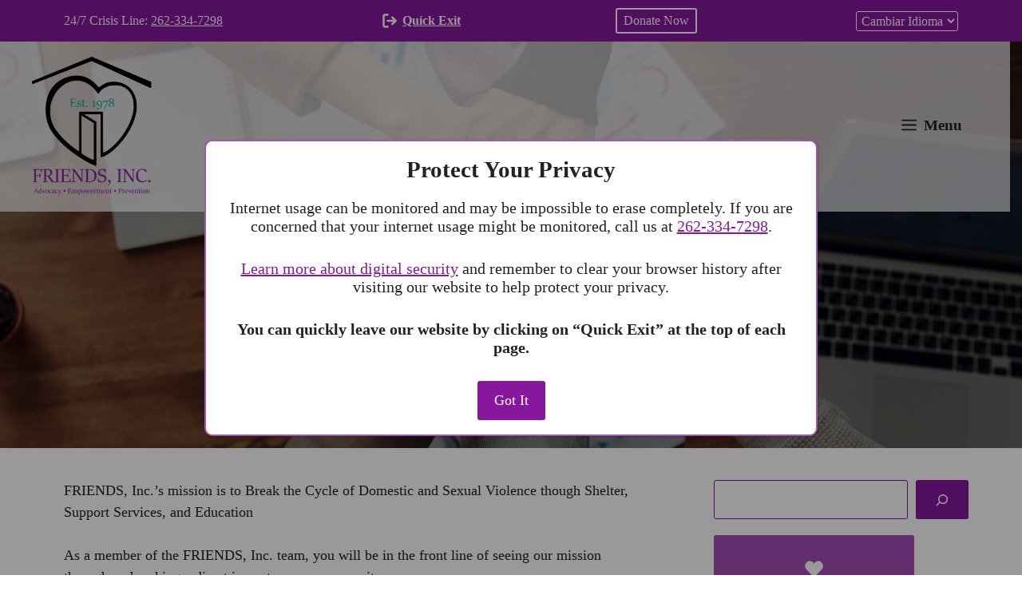

--- FILE ---
content_type: text/html; charset=UTF-8
request_url: https://www.friendswi.org/careers/
body_size: 28713
content:
<!DOCTYPE html>
<html lang="en-US">
<head>
	<meta charset="UTF-8">
	<title>Careers &#8211; Friends, Inc.</title>
<style id='kadence-blocks-advancedheading-inline-css'>
.wp-block-kadence-advancedheading mark{background:transparent;border-style:solid;border-width:0}.wp-block-kadence-advancedheading mark.kt-highlight{color:#f76a0c;}.kb-adv-heading-icon{display: inline-flex;justify-content: center;align-items: center;} .is-layout-constrained > .kb-advanced-heading-link {display: block;}.kb-screen-reader-text{position:absolute;width:1px;height:1px;padding:0;margin:-1px;overflow:hidden;clip:rect(0,0,0,0);}
/*# sourceURL=kadence-blocks-advancedheading-inline-css */
</style>
<meta name='robots' content='max-image-preview:large' />
<meta name="viewport" content="width=device-width, initial-scale=1"><link rel='dns-prefetch' href='//www.googletagmanager.com' />
<link rel="alternate" type="application/rss+xml" title="Friends, Inc. &raquo; Feed" href="https://www.friendswi.org/feed/" />
<link rel="alternate" type="application/rss+xml" title="Friends, Inc. &raquo; Comments Feed" href="https://www.friendswi.org/comments/feed/" />
<link rel="alternate" title="oEmbed (JSON)" type="application/json+oembed" href="https://www.friendswi.org/wp-json/oembed/1.0/embed?url=https%3A%2F%2Fwww.friendswi.org%2Fcareers%2F" />
<link rel="alternate" title="oEmbed (XML)" type="text/xml+oembed" href="https://www.friendswi.org/wp-json/oembed/1.0/embed?url=https%3A%2F%2Fwww.friendswi.org%2Fcareers%2F&#038;format=xml" />
<style id='wp-img-auto-sizes-contain-inline-css'>
img:is([sizes=auto i],[sizes^="auto," i]){contain-intrinsic-size:3000px 1500px}
/*# sourceURL=wp-img-auto-sizes-contain-inline-css */
</style>
<style id='wp-emoji-styles-inline-css'>

	img.wp-smiley, img.emoji {
		display: inline !important;
		border: none !important;
		box-shadow: none !important;
		height: 1em !important;
		width: 1em !important;
		margin: 0 0.07em !important;
		vertical-align: -0.1em !important;
		background: none !important;
		padding: 0 !important;
	}
/*# sourceURL=wp-emoji-styles-inline-css */
</style>
<style id='wp-block-library-inline-css'>
:root{--wp-block-synced-color:#7a00df;--wp-block-synced-color--rgb:122,0,223;--wp-bound-block-color:var(--wp-block-synced-color);--wp-editor-canvas-background:#ddd;--wp-admin-theme-color:#007cba;--wp-admin-theme-color--rgb:0,124,186;--wp-admin-theme-color-darker-10:#006ba1;--wp-admin-theme-color-darker-10--rgb:0,107,160.5;--wp-admin-theme-color-darker-20:#005a87;--wp-admin-theme-color-darker-20--rgb:0,90,135;--wp-admin-border-width-focus:2px}@media (min-resolution:192dpi){:root{--wp-admin-border-width-focus:1.5px}}.wp-element-button{cursor:pointer}:root .has-very-light-gray-background-color{background-color:#eee}:root .has-very-dark-gray-background-color{background-color:#313131}:root .has-very-light-gray-color{color:#eee}:root .has-very-dark-gray-color{color:#313131}:root .has-vivid-green-cyan-to-vivid-cyan-blue-gradient-background{background:linear-gradient(135deg,#00d084,#0693e3)}:root .has-purple-crush-gradient-background{background:linear-gradient(135deg,#34e2e4,#4721fb 50%,#ab1dfe)}:root .has-hazy-dawn-gradient-background{background:linear-gradient(135deg,#faaca8,#dad0ec)}:root .has-subdued-olive-gradient-background{background:linear-gradient(135deg,#fafae1,#67a671)}:root .has-atomic-cream-gradient-background{background:linear-gradient(135deg,#fdd79a,#004a59)}:root .has-nightshade-gradient-background{background:linear-gradient(135deg,#330968,#31cdcf)}:root .has-midnight-gradient-background{background:linear-gradient(135deg,#020381,#2874fc)}:root{--wp--preset--font-size--normal:16px;--wp--preset--font-size--huge:42px}.has-regular-font-size{font-size:1em}.has-larger-font-size{font-size:2.625em}.has-normal-font-size{font-size:var(--wp--preset--font-size--normal)}.has-huge-font-size{font-size:var(--wp--preset--font-size--huge)}.has-text-align-center{text-align:center}.has-text-align-left{text-align:left}.has-text-align-right{text-align:right}.has-fit-text{white-space:nowrap!important}#end-resizable-editor-section{display:none}.aligncenter{clear:both}.items-justified-left{justify-content:flex-start}.items-justified-center{justify-content:center}.items-justified-right{justify-content:flex-end}.items-justified-space-between{justify-content:space-between}.screen-reader-text{border:0;clip-path:inset(50%);height:1px;margin:-1px;overflow:hidden;padding:0;position:absolute;width:1px;word-wrap:normal!important}.screen-reader-text:focus{background-color:#ddd;clip-path:none;color:#444;display:block;font-size:1em;height:auto;left:5px;line-height:normal;padding:15px 23px 14px;text-decoration:none;top:5px;width:auto;z-index:100000}html :where(.has-border-color){border-style:solid}html :where([style*=border-top-color]){border-top-style:solid}html :where([style*=border-right-color]){border-right-style:solid}html :where([style*=border-bottom-color]){border-bottom-style:solid}html :where([style*=border-left-color]){border-left-style:solid}html :where([style*=border-width]){border-style:solid}html :where([style*=border-top-width]){border-top-style:solid}html :where([style*=border-right-width]){border-right-style:solid}html :where([style*=border-bottom-width]){border-bottom-style:solid}html :where([style*=border-left-width]){border-left-style:solid}html :where(img[class*=wp-image-]){height:auto;max-width:100%}:where(figure){margin:0 0 1em}html :where(.is-position-sticky){--wp-admin--admin-bar--position-offset:var(--wp-admin--admin-bar--height,0px)}@media screen and (max-width:600px){html :where(.is-position-sticky){--wp-admin--admin-bar--position-offset:0px}}

/*# sourceURL=wp-block-library-inline-css */
</style><style id='wp-block-image-inline-css'>
.wp-block-image>a,.wp-block-image>figure>a{display:inline-block}.wp-block-image img{box-sizing:border-box;height:auto;max-width:100%;vertical-align:bottom}@media not (prefers-reduced-motion){.wp-block-image img.hide{visibility:hidden}.wp-block-image img.show{animation:show-content-image .4s}}.wp-block-image[style*=border-radius] img,.wp-block-image[style*=border-radius]>a{border-radius:inherit}.wp-block-image.has-custom-border img{box-sizing:border-box}.wp-block-image.aligncenter{text-align:center}.wp-block-image.alignfull>a,.wp-block-image.alignwide>a{width:100%}.wp-block-image.alignfull img,.wp-block-image.alignwide img{height:auto;width:100%}.wp-block-image .aligncenter,.wp-block-image .alignleft,.wp-block-image .alignright,.wp-block-image.aligncenter,.wp-block-image.alignleft,.wp-block-image.alignright{display:table}.wp-block-image .aligncenter>figcaption,.wp-block-image .alignleft>figcaption,.wp-block-image .alignright>figcaption,.wp-block-image.aligncenter>figcaption,.wp-block-image.alignleft>figcaption,.wp-block-image.alignright>figcaption{caption-side:bottom;display:table-caption}.wp-block-image .alignleft{float:left;margin:.5em 1em .5em 0}.wp-block-image .alignright{float:right;margin:.5em 0 .5em 1em}.wp-block-image .aligncenter{margin-left:auto;margin-right:auto}.wp-block-image :where(figcaption){margin-bottom:1em;margin-top:.5em}.wp-block-image.is-style-circle-mask img{border-radius:9999px}@supports ((-webkit-mask-image:none) or (mask-image:none)) or (-webkit-mask-image:none){.wp-block-image.is-style-circle-mask img{border-radius:0;-webkit-mask-image:url('data:image/svg+xml;utf8,<svg viewBox="0 0 100 100" xmlns="http://www.w3.org/2000/svg"><circle cx="50" cy="50" r="50"/></svg>');mask-image:url('data:image/svg+xml;utf8,<svg viewBox="0 0 100 100" xmlns="http://www.w3.org/2000/svg"><circle cx="50" cy="50" r="50"/></svg>');mask-mode:alpha;-webkit-mask-position:center;mask-position:center;-webkit-mask-repeat:no-repeat;mask-repeat:no-repeat;-webkit-mask-size:contain;mask-size:contain}}:root :where(.wp-block-image.is-style-rounded img,.wp-block-image .is-style-rounded img){border-radius:9999px}.wp-block-image figure{margin:0}.wp-lightbox-container{display:flex;flex-direction:column;position:relative}.wp-lightbox-container img{cursor:zoom-in}.wp-lightbox-container img:hover+button{opacity:1}.wp-lightbox-container button{align-items:center;backdrop-filter:blur(16px) saturate(180%);background-color:#5a5a5a40;border:none;border-radius:4px;cursor:zoom-in;display:flex;height:20px;justify-content:center;opacity:0;padding:0;position:absolute;right:16px;text-align:center;top:16px;width:20px;z-index:100}@media not (prefers-reduced-motion){.wp-lightbox-container button{transition:opacity .2s ease}}.wp-lightbox-container button:focus-visible{outline:3px auto #5a5a5a40;outline:3px auto -webkit-focus-ring-color;outline-offset:3px}.wp-lightbox-container button:hover{cursor:pointer;opacity:1}.wp-lightbox-container button:focus{opacity:1}.wp-lightbox-container button:focus,.wp-lightbox-container button:hover,.wp-lightbox-container button:not(:hover):not(:active):not(.has-background){background-color:#5a5a5a40;border:none}.wp-lightbox-overlay{box-sizing:border-box;cursor:zoom-out;height:100vh;left:0;overflow:hidden;position:fixed;top:0;visibility:hidden;width:100%;z-index:100000}.wp-lightbox-overlay .close-button{align-items:center;cursor:pointer;display:flex;justify-content:center;min-height:40px;min-width:40px;padding:0;position:absolute;right:calc(env(safe-area-inset-right) + 16px);top:calc(env(safe-area-inset-top) + 16px);z-index:5000000}.wp-lightbox-overlay .close-button:focus,.wp-lightbox-overlay .close-button:hover,.wp-lightbox-overlay .close-button:not(:hover):not(:active):not(.has-background){background:none;border:none}.wp-lightbox-overlay .lightbox-image-container{height:var(--wp--lightbox-container-height);left:50%;overflow:hidden;position:absolute;top:50%;transform:translate(-50%,-50%);transform-origin:top left;width:var(--wp--lightbox-container-width);z-index:9999999999}.wp-lightbox-overlay .wp-block-image{align-items:center;box-sizing:border-box;display:flex;height:100%;justify-content:center;margin:0;position:relative;transform-origin:0 0;width:100%;z-index:3000000}.wp-lightbox-overlay .wp-block-image img{height:var(--wp--lightbox-image-height);min-height:var(--wp--lightbox-image-height);min-width:var(--wp--lightbox-image-width);width:var(--wp--lightbox-image-width)}.wp-lightbox-overlay .wp-block-image figcaption{display:none}.wp-lightbox-overlay button{background:none;border:none}.wp-lightbox-overlay .scrim{background-color:#fff;height:100%;opacity:.9;position:absolute;width:100%;z-index:2000000}.wp-lightbox-overlay.active{visibility:visible}@media not (prefers-reduced-motion){.wp-lightbox-overlay.active{animation:turn-on-visibility .25s both}.wp-lightbox-overlay.active img{animation:turn-on-visibility .35s both}.wp-lightbox-overlay.show-closing-animation:not(.active){animation:turn-off-visibility .35s both}.wp-lightbox-overlay.show-closing-animation:not(.active) img{animation:turn-off-visibility .25s both}.wp-lightbox-overlay.zoom.active{animation:none;opacity:1;visibility:visible}.wp-lightbox-overlay.zoom.active .lightbox-image-container{animation:lightbox-zoom-in .4s}.wp-lightbox-overlay.zoom.active .lightbox-image-container img{animation:none}.wp-lightbox-overlay.zoom.active .scrim{animation:turn-on-visibility .4s forwards}.wp-lightbox-overlay.zoom.show-closing-animation:not(.active){animation:none}.wp-lightbox-overlay.zoom.show-closing-animation:not(.active) .lightbox-image-container{animation:lightbox-zoom-out .4s}.wp-lightbox-overlay.zoom.show-closing-animation:not(.active) .lightbox-image-container img{animation:none}.wp-lightbox-overlay.zoom.show-closing-animation:not(.active) .scrim{animation:turn-off-visibility .4s forwards}}@keyframes show-content-image{0%{visibility:hidden}99%{visibility:hidden}to{visibility:visible}}@keyframes turn-on-visibility{0%{opacity:0}to{opacity:1}}@keyframes turn-off-visibility{0%{opacity:1;visibility:visible}99%{opacity:0;visibility:visible}to{opacity:0;visibility:hidden}}@keyframes lightbox-zoom-in{0%{transform:translate(calc((-100vw + var(--wp--lightbox-scrollbar-width))/2 + var(--wp--lightbox-initial-left-position)),calc(-50vh + var(--wp--lightbox-initial-top-position))) scale(var(--wp--lightbox-scale))}to{transform:translate(-50%,-50%) scale(1)}}@keyframes lightbox-zoom-out{0%{transform:translate(-50%,-50%) scale(1);visibility:visible}99%{visibility:visible}to{transform:translate(calc((-100vw + var(--wp--lightbox-scrollbar-width))/2 + var(--wp--lightbox-initial-left-position)),calc(-50vh + var(--wp--lightbox-initial-top-position))) scale(var(--wp--lightbox-scale));visibility:hidden}}
/*# sourceURL=https://www.friendswi.org/wp-includes/blocks/image/style.min.css */
</style>
<style id='wp-block-list-inline-css'>
ol,ul{box-sizing:border-box}:root :where(.wp-block-list.has-background){padding:1.25em 2.375em}
/*# sourceURL=https://www.friendswi.org/wp-includes/blocks/list/style.min.css */
</style>
<style id='wp-block-search-inline-css'>
.wp-block-search__button{margin-left:10px;word-break:normal}.wp-block-search__button.has-icon{line-height:0}.wp-block-search__button svg{height:1.25em;min-height:24px;min-width:24px;width:1.25em;fill:currentColor;vertical-align:text-bottom}:where(.wp-block-search__button){border:1px solid #ccc;padding:6px 10px}.wp-block-search__inside-wrapper{display:flex;flex:auto;flex-wrap:nowrap;max-width:100%}.wp-block-search__label{width:100%}.wp-block-search.wp-block-search__button-only .wp-block-search__button{box-sizing:border-box;display:flex;flex-shrink:0;justify-content:center;margin-left:0;max-width:100%}.wp-block-search.wp-block-search__button-only .wp-block-search__inside-wrapper{min-width:0!important;transition-property:width}.wp-block-search.wp-block-search__button-only .wp-block-search__input{flex-basis:100%;transition-duration:.3s}.wp-block-search.wp-block-search__button-only.wp-block-search__searchfield-hidden,.wp-block-search.wp-block-search__button-only.wp-block-search__searchfield-hidden .wp-block-search__inside-wrapper{overflow:hidden}.wp-block-search.wp-block-search__button-only.wp-block-search__searchfield-hidden .wp-block-search__input{border-left-width:0!important;border-right-width:0!important;flex-basis:0;flex-grow:0;margin:0;min-width:0!important;padding-left:0!important;padding-right:0!important;width:0!important}:where(.wp-block-search__input){appearance:none;border:1px solid #949494;flex-grow:1;font-family:inherit;font-size:inherit;font-style:inherit;font-weight:inherit;letter-spacing:inherit;line-height:inherit;margin-left:0;margin-right:0;min-width:3rem;padding:8px;text-decoration:unset!important;text-transform:inherit}:where(.wp-block-search__button-inside .wp-block-search__inside-wrapper){background-color:#fff;border:1px solid #949494;box-sizing:border-box;padding:4px}:where(.wp-block-search__button-inside .wp-block-search__inside-wrapper) .wp-block-search__input{border:none;border-radius:0;padding:0 4px}:where(.wp-block-search__button-inside .wp-block-search__inside-wrapper) .wp-block-search__input:focus{outline:none}:where(.wp-block-search__button-inside .wp-block-search__inside-wrapper) :where(.wp-block-search__button){padding:4px 8px}.wp-block-search.aligncenter .wp-block-search__inside-wrapper{margin:auto}.wp-block[data-align=right] .wp-block-search.wp-block-search__button-only .wp-block-search__inside-wrapper{float:right}
/*# sourceURL=https://www.friendswi.org/wp-includes/blocks/search/style.min.css */
</style>
<style id='global-styles-inline-css'>
:root{--wp--preset--aspect-ratio--square: 1;--wp--preset--aspect-ratio--4-3: 4/3;--wp--preset--aspect-ratio--3-4: 3/4;--wp--preset--aspect-ratio--3-2: 3/2;--wp--preset--aspect-ratio--2-3: 2/3;--wp--preset--aspect-ratio--16-9: 16/9;--wp--preset--aspect-ratio--9-16: 9/16;--wp--preset--color--black: #000000;--wp--preset--color--cyan-bluish-gray: #abb8c3;--wp--preset--color--white: #ffffff;--wp--preset--color--pale-pink: #f78da7;--wp--preset--color--vivid-red: #cf2e2e;--wp--preset--color--luminous-vivid-orange: #ff6900;--wp--preset--color--luminous-vivid-amber: #fcb900;--wp--preset--color--light-green-cyan: #7bdcb5;--wp--preset--color--vivid-green-cyan: #00d084;--wp--preset--color--pale-cyan-blue: #8ed1fc;--wp--preset--color--vivid-cyan-blue: #0693e3;--wp--preset--color--vivid-purple: #9b51e0;--wp--preset--color--contrast-base: var(--contrast-base);--wp--preset--color--contrast-accent: var(--contrast-accent);--wp--preset--color--base: var(--base);--wp--preset--color--accent-dark: var(--accent-dark);--wp--preset--color--accent-light: var(--accent-light);--wp--preset--gradient--vivid-cyan-blue-to-vivid-purple: linear-gradient(135deg,rgb(6,147,227) 0%,rgb(155,81,224) 100%);--wp--preset--gradient--light-green-cyan-to-vivid-green-cyan: linear-gradient(135deg,rgb(122,220,180) 0%,rgb(0,208,130) 100%);--wp--preset--gradient--luminous-vivid-amber-to-luminous-vivid-orange: linear-gradient(135deg,rgb(252,185,0) 0%,rgb(255,105,0) 100%);--wp--preset--gradient--luminous-vivid-orange-to-vivid-red: linear-gradient(135deg,rgb(255,105,0) 0%,rgb(207,46,46) 100%);--wp--preset--gradient--very-light-gray-to-cyan-bluish-gray: linear-gradient(135deg,rgb(238,238,238) 0%,rgb(169,184,195) 100%);--wp--preset--gradient--cool-to-warm-spectrum: linear-gradient(135deg,rgb(74,234,220) 0%,rgb(151,120,209) 20%,rgb(207,42,186) 40%,rgb(238,44,130) 60%,rgb(251,105,98) 80%,rgb(254,248,76) 100%);--wp--preset--gradient--blush-light-purple: linear-gradient(135deg,rgb(255,206,236) 0%,rgb(152,150,240) 100%);--wp--preset--gradient--blush-bordeaux: linear-gradient(135deg,rgb(254,205,165) 0%,rgb(254,45,45) 50%,rgb(107,0,62) 100%);--wp--preset--gradient--luminous-dusk: linear-gradient(135deg,rgb(255,203,112) 0%,rgb(199,81,192) 50%,rgb(65,88,208) 100%);--wp--preset--gradient--pale-ocean: linear-gradient(135deg,rgb(255,245,203) 0%,rgb(182,227,212) 50%,rgb(51,167,181) 100%);--wp--preset--gradient--electric-grass: linear-gradient(135deg,rgb(202,248,128) 0%,rgb(113,206,126) 100%);--wp--preset--gradient--midnight: linear-gradient(135deg,rgb(2,3,129) 0%,rgb(40,116,252) 100%);--wp--preset--font-size--small: 13px;--wp--preset--font-size--medium: 20px;--wp--preset--font-size--large: 36px;--wp--preset--font-size--x-large: 42px;--wp--preset--spacing--20: 0.44rem;--wp--preset--spacing--30: 0.67rem;--wp--preset--spacing--40: 1rem;--wp--preset--spacing--50: 1.5rem;--wp--preset--spacing--60: 2.25rem;--wp--preset--spacing--70: 3.38rem;--wp--preset--spacing--80: 5.06rem;--wp--preset--shadow--natural: 6px 6px 9px rgba(0, 0, 0, 0.2);--wp--preset--shadow--deep: 12px 12px 50px rgba(0, 0, 0, 0.4);--wp--preset--shadow--sharp: 6px 6px 0px rgba(0, 0, 0, 0.2);--wp--preset--shadow--outlined: 6px 6px 0px -3px rgb(255, 255, 255), 6px 6px rgb(0, 0, 0);--wp--preset--shadow--crisp: 6px 6px 0px rgb(0, 0, 0);}:where(.is-layout-flex){gap: 0.5em;}:where(.is-layout-grid){gap: 0.5em;}body .is-layout-flex{display: flex;}.is-layout-flex{flex-wrap: wrap;align-items: center;}.is-layout-flex > :is(*, div){margin: 0;}body .is-layout-grid{display: grid;}.is-layout-grid > :is(*, div){margin: 0;}:where(.wp-block-columns.is-layout-flex){gap: 2em;}:where(.wp-block-columns.is-layout-grid){gap: 2em;}:where(.wp-block-post-template.is-layout-flex){gap: 1.25em;}:where(.wp-block-post-template.is-layout-grid){gap: 1.25em;}.has-black-color{color: var(--wp--preset--color--black) !important;}.has-cyan-bluish-gray-color{color: var(--wp--preset--color--cyan-bluish-gray) !important;}.has-white-color{color: var(--wp--preset--color--white) !important;}.has-pale-pink-color{color: var(--wp--preset--color--pale-pink) !important;}.has-vivid-red-color{color: var(--wp--preset--color--vivid-red) !important;}.has-luminous-vivid-orange-color{color: var(--wp--preset--color--luminous-vivid-orange) !important;}.has-luminous-vivid-amber-color{color: var(--wp--preset--color--luminous-vivid-amber) !important;}.has-light-green-cyan-color{color: var(--wp--preset--color--light-green-cyan) !important;}.has-vivid-green-cyan-color{color: var(--wp--preset--color--vivid-green-cyan) !important;}.has-pale-cyan-blue-color{color: var(--wp--preset--color--pale-cyan-blue) !important;}.has-vivid-cyan-blue-color{color: var(--wp--preset--color--vivid-cyan-blue) !important;}.has-vivid-purple-color{color: var(--wp--preset--color--vivid-purple) !important;}.has-black-background-color{background-color: var(--wp--preset--color--black) !important;}.has-cyan-bluish-gray-background-color{background-color: var(--wp--preset--color--cyan-bluish-gray) !important;}.has-white-background-color{background-color: var(--wp--preset--color--white) !important;}.has-pale-pink-background-color{background-color: var(--wp--preset--color--pale-pink) !important;}.has-vivid-red-background-color{background-color: var(--wp--preset--color--vivid-red) !important;}.has-luminous-vivid-orange-background-color{background-color: var(--wp--preset--color--luminous-vivid-orange) !important;}.has-luminous-vivid-amber-background-color{background-color: var(--wp--preset--color--luminous-vivid-amber) !important;}.has-light-green-cyan-background-color{background-color: var(--wp--preset--color--light-green-cyan) !important;}.has-vivid-green-cyan-background-color{background-color: var(--wp--preset--color--vivid-green-cyan) !important;}.has-pale-cyan-blue-background-color{background-color: var(--wp--preset--color--pale-cyan-blue) !important;}.has-vivid-cyan-blue-background-color{background-color: var(--wp--preset--color--vivid-cyan-blue) !important;}.has-vivid-purple-background-color{background-color: var(--wp--preset--color--vivid-purple) !important;}.has-black-border-color{border-color: var(--wp--preset--color--black) !important;}.has-cyan-bluish-gray-border-color{border-color: var(--wp--preset--color--cyan-bluish-gray) !important;}.has-white-border-color{border-color: var(--wp--preset--color--white) !important;}.has-pale-pink-border-color{border-color: var(--wp--preset--color--pale-pink) !important;}.has-vivid-red-border-color{border-color: var(--wp--preset--color--vivid-red) !important;}.has-luminous-vivid-orange-border-color{border-color: var(--wp--preset--color--luminous-vivid-orange) !important;}.has-luminous-vivid-amber-border-color{border-color: var(--wp--preset--color--luminous-vivid-amber) !important;}.has-light-green-cyan-border-color{border-color: var(--wp--preset--color--light-green-cyan) !important;}.has-vivid-green-cyan-border-color{border-color: var(--wp--preset--color--vivid-green-cyan) !important;}.has-pale-cyan-blue-border-color{border-color: var(--wp--preset--color--pale-cyan-blue) !important;}.has-vivid-cyan-blue-border-color{border-color: var(--wp--preset--color--vivid-cyan-blue) !important;}.has-vivid-purple-border-color{border-color: var(--wp--preset--color--vivid-purple) !important;}.has-vivid-cyan-blue-to-vivid-purple-gradient-background{background: var(--wp--preset--gradient--vivid-cyan-blue-to-vivid-purple) !important;}.has-light-green-cyan-to-vivid-green-cyan-gradient-background{background: var(--wp--preset--gradient--light-green-cyan-to-vivid-green-cyan) !important;}.has-luminous-vivid-amber-to-luminous-vivid-orange-gradient-background{background: var(--wp--preset--gradient--luminous-vivid-amber-to-luminous-vivid-orange) !important;}.has-luminous-vivid-orange-to-vivid-red-gradient-background{background: var(--wp--preset--gradient--luminous-vivid-orange-to-vivid-red) !important;}.has-very-light-gray-to-cyan-bluish-gray-gradient-background{background: var(--wp--preset--gradient--very-light-gray-to-cyan-bluish-gray) !important;}.has-cool-to-warm-spectrum-gradient-background{background: var(--wp--preset--gradient--cool-to-warm-spectrum) !important;}.has-blush-light-purple-gradient-background{background: var(--wp--preset--gradient--blush-light-purple) !important;}.has-blush-bordeaux-gradient-background{background: var(--wp--preset--gradient--blush-bordeaux) !important;}.has-luminous-dusk-gradient-background{background: var(--wp--preset--gradient--luminous-dusk) !important;}.has-pale-ocean-gradient-background{background: var(--wp--preset--gradient--pale-ocean) !important;}.has-electric-grass-gradient-background{background: var(--wp--preset--gradient--electric-grass) !important;}.has-midnight-gradient-background{background: var(--wp--preset--gradient--midnight) !important;}.has-small-font-size{font-size: var(--wp--preset--font-size--small) !important;}.has-medium-font-size{font-size: var(--wp--preset--font-size--medium) !important;}.has-large-font-size{font-size: var(--wp--preset--font-size--large) !important;}.has-x-large-font-size{font-size: var(--wp--preset--font-size--x-large) !important;}
/*# sourceURL=global-styles-inline-css */
</style>

<style id='classic-theme-styles-inline-css'>
/*! This file is auto-generated */
.wp-block-button__link{color:#fff;background-color:#32373c;border-radius:9999px;box-shadow:none;text-decoration:none;padding:calc(.667em + 2px) calc(1.333em + 2px);font-size:1.125em}.wp-block-file__button{background:#32373c;color:#fff;text-decoration:none}
/*# sourceURL=/wp-includes/css/classic-themes.min.css */
</style>
<link rel='stylesheet' id='wp-components-css' href='https://www.friendswi.org/wp-includes/css/dist/components/style.min.css?ver=6.9' media='all' />
<link rel='stylesheet' id='wp-preferences-css' href='https://www.friendswi.org/wp-includes/css/dist/preferences/style.min.css?ver=6.9' media='all' />
<link rel='stylesheet' id='wp-block-editor-css' href='https://www.friendswi.org/wp-includes/css/dist/block-editor/style.min.css?ver=6.9' media='all' />
<link rel='stylesheet' id='popup-maker-block-library-style-css' href='https://www.friendswi.org/wp-content/plugins/popup-maker/dist/packages/block-library-style.css?ver=dbea705cfafe089d65f1' media='all' />
<link rel='stylesheet' id='generate-widget-areas-css' href='https://www.friendswi.org/wp-content/themes/generatepress/assets/css/components/widget-areas.min.css?ver=3.6.1' media='all' />
<link rel='stylesheet' id='generate-style-css' href='https://www.friendswi.org/wp-content/themes/generatepress/assets/css/main.min.css?ver=3.6.1' media='all' />
<style id='generate-style-inline-css'>
.featured-image img {height: 250px;-o-object-fit: cover;object-fit: cover;}
body{background-color:var(--base);color:var(--contrast-base);}a{color:var(--accent-dark);}a{text-decoration:underline;}.entry-title a, .site-branding a, a.button, .wp-block-button__link, .main-navigation a{text-decoration:none;}a:hover, a:focus, a:active{color:var(--accent-light);}.wp-block-group__inner-container{max-width:1200px;margin-left:auto;margin-right:auto;}.site-header .header-image{width:150px;}:root{--contrast-base:#222222;--contrast-accent:#b2b2be;--base:#ffffff;--accent-dark:#87189d;--accent-light:#a54cb8;}:root .has-contrast-base-color{color:var(--contrast-base);}:root .has-contrast-base-background-color{background-color:var(--contrast-base);}:root .has-contrast-accent-color{color:var(--contrast-accent);}:root .has-contrast-accent-background-color{background-color:var(--contrast-accent);}:root .has-base-color{color:var(--base);}:root .has-base-background-color{background-color:var(--base);}:root .has-accent-dark-color{color:var(--accent-dark);}:root .has-accent-dark-background-color{background-color:var(--accent-dark);}:root .has-accent-light-color{color:var(--accent-light);}:root .has-accent-light-background-color{background-color:var(--accent-light);}body, button, input, select, textarea{font-family:Georgia;font-size:18px;}.main-navigation a, .main-navigation .menu-toggle, .main-navigation .menu-bar-items{font-family:Georgia;font-weight:bold;font-size:19px;}.top-bar{font-family:Georgia;font-size:16px;}.main-navigation .main-nav ul ul li a{font-size:16px;}.top-bar{background-color:var(--accent-dark);color:var(--base);}.top-bar a{color:var(--base);}.top-bar a:hover{color:var(--contrast-accent);}.site-header{background-color:var(--base);}.main-title a,.main-title a:hover{color:var(--contrast-base);}.site-description{color:var(--base);}.main-navigation,.main-navigation ul ul{background-color:rgba(255,255,255,0);}.main-navigation .main-nav ul li a, .main-navigation .menu-toggle, .main-navigation .menu-bar-items{color:var(--contrast-base);}.main-navigation .main-nav ul li:not([class*="current-menu-"]):hover > a, .main-navigation .main-nav ul li:not([class*="current-menu-"]):focus > a, .main-navigation .main-nav ul li.sfHover:not([class*="current-menu-"]) > a, .main-navigation .menu-bar-item:hover > a, .main-navigation .menu-bar-item.sfHover > a{color:var(--accent-dark);}button.menu-toggle:hover,button.menu-toggle:focus{color:var(--contrast-base);}.main-navigation .main-nav ul li[class*="current-menu-"] > a{color:var(--accent-dark);}.navigation-search input[type="search"],.navigation-search input[type="search"]:active, .navigation-search input[type="search"]:focus, .main-navigation .main-nav ul li.search-item.active > a, .main-navigation .menu-bar-items .search-item.active > a{color:var(--accent-dark);}.main-navigation ul ul{background-color:rgba(33,33,33,0.8);}.main-navigation .main-nav ul ul li a{color:var(--base);}.main-navigation .main-nav ul ul li:not([class*="current-menu-"]):hover > a,.main-navigation .main-nav ul ul li:not([class*="current-menu-"]):focus > a, .main-navigation .main-nav ul ul li.sfHover:not([class*="current-menu-"]) > a{color:var(--contrast-accent);}.main-navigation .main-nav ul ul li[class*="current-menu-"] > a{color:var(--contrast-accent);}.separate-containers .inside-article, .separate-containers .comments-area, .separate-containers .page-header, .one-container .container, .separate-containers .paging-navigation, .inside-page-header{background-color:var(--base-3);}.entry-title a{color:var(--accent-dark);}.entry-title a:hover{color:var(--accent-light);}.entry-meta{color:var(--contrast-2);}.sidebar .widget{color:var(--contrast-base);background-color:var(--base);}.sidebar .widget a{color:var(--accent-dark);}.sidebar .widget a:hover{color:var(--accent-light);}.sidebar .widget .widget-title{color:var(--contrast-base);}.footer-widgets{color:var(--base);background-color:var(--accent-dark);}.footer-widgets a{color:var(--base);}.footer-widgets a:hover{color:var(--contrast-accent);}.footer-widgets .widget-title{color:var(--base);}.site-info{color:var(--base);background-color:var(--accent-light);}.site-info a{color:var(--base);}.site-info a:hover{color:var(--contrast-accent);}.footer-bar .widget_nav_menu .current-menu-item a{color:var(--contrast-accent);}input[type="text"],input[type="email"],input[type="url"],input[type="password"],input[type="search"],input[type="tel"],input[type="number"],textarea,select{color:var(--contrast-base);background-color:var(--base);border-color:var(--accent-dark);}input[type="text"]:focus,input[type="email"]:focus,input[type="url"]:focus,input[type="password"]:focus,input[type="search"]:focus,input[type="tel"]:focus,input[type="number"]:focus,textarea:focus,select:focus{color:var(--contrast-base);background-color:var(--base);border-color:var(--accent-light);}button,html input[type="button"],input[type="reset"],input[type="submit"],a.button,a.wp-block-button__link:not(.has-background){color:#ffffff;background-color:var(--accent-dark);}button:hover,html input[type="button"]:hover,input[type="reset"]:hover,input[type="submit"]:hover,a.button:hover,button:focus,html input[type="button"]:focus,input[type="reset"]:focus,input[type="submit"]:focus,a.button:focus,a.wp-block-button__link:not(.has-background):active,a.wp-block-button__link:not(.has-background):focus,a.wp-block-button__link:not(.has-background):hover{color:#ffffff;background-color:var(--accent-light);}a.generate-back-to-top{background-color:rgba( 0,0,0,0.4 );color:#ffffff;}a.generate-back-to-top:hover,a.generate-back-to-top:focus{background-color:rgba( 0,0,0,0.6 );color:#ffffff;}:root{--gp-search-modal-bg-color:var(--base-3);--gp-search-modal-text-color:var(--contrast);--gp-search-modal-overlay-bg-color:rgba(0,0,0,0.2);}@media (max-width: 1316px){.main-navigation .menu-bar-item:hover > a, .main-navigation .menu-bar-item.sfHover > a{background:none;color:var(--contrast-base);}}.inside-header{padding:70px 40px 20px 40px;}.nav-below-header .main-navigation .inside-navigation.grid-container, .nav-above-header .main-navigation .inside-navigation.grid-container{padding:0px 20px 0px 20px;}.site-main .wp-block-group__inner-container{padding:40px;}.separate-containers .paging-navigation{padding-top:20px;padding-bottom:20px;}.entry-content .alignwide, body:not(.no-sidebar) .entry-content .alignfull{margin-left:-40px;width:calc(100% + 80px);max-width:calc(100% + 80px);}.rtl .menu-item-has-children .dropdown-menu-toggle{padding-left:20px;}.rtl .main-navigation .main-nav ul li.menu-item-has-children > a{padding-right:20px;}.widget-area .widget{padding:0px 40px 0px 40px;}@media (max-width:768px){.separate-containers .inside-article, .separate-containers .comments-area, .separate-containers .page-header, .separate-containers .paging-navigation, .one-container .site-content, .inside-page-header{padding:30px;}.site-main .wp-block-group__inner-container{padding:30px;}.inside-top-bar{padding-right:30px;padding-left:30px;}.inside-header{padding-right:30px;padding-left:30px;}.widget-area .widget{padding-top:0px;padding-right:30px;padding-bottom:0px;padding-left:30px;}.footer-widgets-container{padding-top:30px;padding-right:30px;padding-bottom:30px;padding-left:30px;}.inside-site-info{padding-right:30px;padding-left:30px;}.entry-content .alignwide, body:not(.no-sidebar) .entry-content .alignfull{margin-left:-30px;width:calc(100% + 60px);max-width:calc(100% + 60px);}.one-container .site-main .paging-navigation{margin-bottom:20px;}}/* End cached CSS */.is-right-sidebar{width:30%;}.is-left-sidebar{width:30%;}.site-content .content-area{width:70%;}@media (max-width: 1316px){.main-navigation .menu-toggle,.sidebar-nav-mobile:not(#sticky-placeholder){display:block;}.main-navigation ul,.gen-sidebar-nav,.main-navigation:not(.slideout-navigation):not(.toggled) .main-nav > ul,.has-inline-mobile-toggle #site-navigation .inside-navigation > *:not(.navigation-search):not(.main-nav){display:none;}.nav-align-right .inside-navigation,.nav-align-center .inside-navigation{justify-content:space-between;}.has-inline-mobile-toggle .mobile-menu-control-wrapper{display:flex;flex-wrap:wrap;}.has-inline-mobile-toggle .inside-header{flex-direction:row;text-align:left;flex-wrap:wrap;}.has-inline-mobile-toggle .header-widget,.has-inline-mobile-toggle #site-navigation{flex-basis:100%;}.nav-float-left .has-inline-mobile-toggle #site-navigation{order:10;}}
.dynamic-author-image-rounded{border-radius:100%;}.dynamic-featured-image, .dynamic-author-image{vertical-align:middle;}.one-container.blog .dynamic-content-template:not(:last-child), .one-container.archive .dynamic-content-template:not(:last-child){padding-bottom:0px;}.dynamic-entry-excerpt > p:last-child{margin-bottom:0px;}
.main-navigation .main-nav ul li a,.menu-toggle,.main-navigation .menu-bar-item > a{transition: line-height 300ms ease}.main-navigation.toggled .main-nav > ul{background-color: rgba(255,255,255,0)}.sticky-enabled .gen-sidebar-nav.is_stuck .main-navigation {margin-bottom: 0px;}.sticky-enabled .gen-sidebar-nav.is_stuck {z-index: 500;}.sticky-enabled .main-navigation.is_stuck {box-shadow: 0 2px 2px -2px rgba(0, 0, 0, .2);}.navigation-stick:not(.gen-sidebar-nav) {left: 0;right: 0;width: 100% !important;}@media (max-width: 1316px){#sticky-placeholder{height:0;overflow:hidden;}.has-inline-mobile-toggle #site-navigation.toggled{margin-top:0;}.has-inline-mobile-menu #site-navigation.toggled .main-nav > ul{top:1.5em;}}.nav-float-right .navigation-stick {width: 100% !important;left: 0;}.nav-float-right .navigation-stick .navigation-branding {margin-right: auto;}.main-navigation.has-sticky-branding:not(.grid-container) .inside-navigation:not(.grid-container) .navigation-branding{margin-left: 10px;}.main-navigation.navigation-stick.has-sticky-branding .inside-navigation.grid-container{padding-left:40px;padding-right:40px;}@media (max-width:768px){.main-navigation.navigation-stick.has-sticky-branding .inside-navigation.grid-container{padding-left:0;padding-right:0;}}
.page-hero{background-color:rgba(0,0,0,0.4);background-image:url(https://www.friendswi.org/wp-content/uploads/2023/02/Team-FIT-HEADER.jpg);background-size:cover;background-image:linear-gradient(0deg, rgba(0,0,0,0.4),rgba(0,0,0,0.4)), url(https://www.friendswi.org/wp-content/uploads/2023/02/Team-FIT-HEADER.jpg);background-position:center center;background-repeat:no-repeat;color:#ffffff;padding-top:10%;padding-right:25px;padding-bottom:10%;padding-left:25px;text-align:center;}.page-hero .inside-page-hero.grid-container{max-width:calc(1200px - 25px - 25px);}.page-hero h1, .page-hero h2, .page-hero h3, .page-hero h4, .page-hero h5, .page-hero h6{color:#ffffff;}.inside-page-hero > *:last-child{margin-bottom:0px;}.page-hero time.updated{display:none;}.page-hero{padding-top:calc(10% + 255px);}.header-wrap{position:absolute;left:0px;right:0px;z-index:10;}.header-wrap .site-header{background:rgba(255,255,255,0.7);}@media (max-width:768px){.page-hero{padding-top:calc(10% + 196px);}}
/*# sourceURL=generate-style-inline-css */
</style>
<link rel='stylesheet' id='generate-child-css' href='https://www.friendswi.org/wp-content/themes/generatepress_child/style.css?ver=1681688218' media='all' />
<style id='wp-block-paragraph-inline-css'>
.is-small-text{font-size:.875em}.is-regular-text{font-size:1em}.is-large-text{font-size:2.25em}.is-larger-text{font-size:3em}.has-drop-cap:not(:focus):first-letter{float:left;font-size:8.4em;font-style:normal;font-weight:100;line-height:.68;margin:.05em .1em 0 0;text-transform:uppercase}body.rtl .has-drop-cap:not(:focus):first-letter{float:none;margin-left:.1em}p.has-drop-cap.has-background{overflow:hidden}:root :where(p.has-background){padding:1.25em 2.375em}:where(p.has-text-color:not(.has-link-color)) a{color:inherit}p.has-text-align-left[style*="writing-mode:vertical-lr"],p.has-text-align-right[style*="writing-mode:vertical-rl"]{rotate:180deg}
/*# sourceURL=https://www.friendswi.org/wp-includes/blocks/paragraph/style.min.css */
</style>
<link rel='stylesheet' id='popup-maker-site-css' href='//www.friendswi.org/wp-content/uploads/pum/pum-site-styles.css?generated=1755151464&#038;ver=1.21.5' media='all' />
<link rel='stylesheet' id='kadence-blocks-rowlayout-css' href='https://www.friendswi.org/wp-content/plugins/kadence-blocks/dist/style-blocks-rowlayout.css?ver=3.5.29' media='all' />
<link rel='stylesheet' id='kadence-blocks-column-css' href='https://www.friendswi.org/wp-content/plugins/kadence-blocks/dist/style-blocks-column.css?ver=3.5.29' media='all' />
<link rel='stylesheet' id='kadence-blocks-image-css' href='https://www.friendswi.org/wp-content/plugins/kadence-blocks/dist/style-blocks-image.css?ver=3.5.29' media='all' />
<link rel='stylesheet' id='kadence-blocks-spacer-css' href='https://www.friendswi.org/wp-content/plugins/kadence-blocks/dist/style-blocks-spacer.css?ver=3.5.29' media='all' />
<link rel='stylesheet' id='generate-blog-images-css' href='https://www.friendswi.org/wp-content/plugins/gp-premium/blog/functions/css/featured-images.min.css?ver=2.5.5' media='all' />
<style id='kadence-blocks-global-variables-inline-css'>
:root {--global-kb-font-size-sm:clamp(0.8rem, 0.73rem + 0.217vw, 0.9rem);--global-kb-font-size-md:clamp(1.1rem, 0.995rem + 0.326vw, 1.25rem);--global-kb-font-size-lg:clamp(1.75rem, 1.576rem + 0.543vw, 2rem);--global-kb-font-size-xl:clamp(2.25rem, 1.728rem + 1.63vw, 3rem);--global-kb-font-size-xxl:clamp(2.5rem, 1.456rem + 3.26vw, 4rem);--global-kb-font-size-xxxl:clamp(2.75rem, 0.489rem + 7.065vw, 6rem);}:root {--global-palette1: #3182CE;--global-palette2: #2B6CB0;--global-palette3: #1A202C;--global-palette4: #2D3748;--global-palette5: #4A5568;--global-palette6: #718096;--global-palette7: #EDF2F7;--global-palette8: #F7FAFC;--global-palette9: #ffffff;}
/*# sourceURL=kadence-blocks-global-variables-inline-css */
</style>
<link rel='stylesheet' id='generate-offside-css' href='https://www.friendswi.org/wp-content/plugins/gp-premium/menu-plus/functions/css/offside.min.css?ver=2.5.5' media='all' />
<style id='generate-offside-inline-css'>
:root{--gp-slideout-width:265px;}.slideout-navigation.main-navigation{background-color:rgba(10,10,10,0.95);}.slideout-navigation.main-navigation .main-nav ul li a{color:var(--base);}.slideout-navigation.main-navigation ul ul{background-color:rgba(0,0,0,0);}.slideout-navigation.main-navigation .main-nav ul ul li a{color:var(--base);}.slideout-navigation.main-navigation .main-nav ul li:not([class*="current-menu-"]):hover > a, .slideout-navigation.main-navigation .main-nav ul li:not([class*="current-menu-"]):focus > a, .slideout-navigation.main-navigation .main-nav ul li.sfHover:not([class*="current-menu-"]) > a{color:var(--accent-light);background-color:rgba(0,0,0,0);}.slideout-navigation.main-navigation .main-nav ul ul li:not([class*="current-menu-"]):hover > a, .slideout-navigation.main-navigation .main-nav ul ul li:not([class*="current-menu-"]):focus > a, .slideout-navigation.main-navigation .main-nav ul ul li.sfHover:not([class*="current-menu-"]) > a{background-color:rgba(0,0,0,0);}.slideout-navigation.main-navigation .main-nav ul li[class*="current-menu-"] > a{color:var(--accent-light);background-color:rgba(0,0,0,0);}.slideout-navigation.main-navigation .main-nav ul ul li[class*="current-menu-"] > a{background-color:rgba(0,0,0,0);}.slideout-navigation, .slideout-navigation a{color:var(--base);}.slideout-navigation button.slideout-exit{color:var(--base);padding-left:20px;padding-right:20px;}.slide-opened nav.toggled .menu-toggle:before{display:none;}@media (max-width: 1316px){.menu-bar-item.slideout-toggle{display:none;}}
/*# sourceURL=generate-offside-inline-css */
</style>
<link rel='stylesheet' id='generate-navigation-branding-css' href='https://www.friendswi.org/wp-content/plugins/gp-premium/menu-plus/functions/css/navigation-branding-flex.min.css?ver=2.5.5' media='all' />
<style id='generate-navigation-branding-inline-css'>
.main-navigation.has-branding .inside-navigation.grid-container, .main-navigation.has-branding.grid-container .inside-navigation:not(.grid-container){padding:0px 40px 0px 40px;}.main-navigation.has-branding:not(.grid-container) .inside-navigation:not(.grid-container) .navigation-branding{margin-left:10px;}.main-navigation .sticky-navigation-logo, .main-navigation.navigation-stick .site-logo:not(.mobile-header-logo){display:none;}.main-navigation.navigation-stick .sticky-navigation-logo{display:block;}.navigation-branding img, .site-logo.mobile-header-logo img{height:60px;width:auto;}.navigation-branding .main-title{line-height:60px;}@media (max-width: 1316px){.main-navigation.has-branding.nav-align-center .menu-bar-items, .main-navigation.has-sticky-branding.navigation-stick.nav-align-center .menu-bar-items{margin-left:auto;}.navigation-branding{margin-right:auto;margin-left:10px;}.navigation-branding .main-title, .mobile-header-navigation .site-logo{margin-left:10px;}.main-navigation.has-branding .inside-navigation.grid-container{padding:0px;}}
/*# sourceURL=generate-navigation-branding-inline-css */
</style>
<style id='kadence_blocks_css-inline-css'>
.wp-block-kadence-advancedheading.kt-adv-heading_e12d25-7f, .wp-block-kadence-advancedheading.kt-adv-heading_e12d25-7f[data-kb-block="kb-adv-heading_e12d25-7f"]{text-align:center;font-style:normal;}.wp-block-kadence-advancedheading.kt-adv-heading_e12d25-7f mark.kt-highlight, .wp-block-kadence-advancedheading.kt-adv-heading_e12d25-7f[data-kb-block="kb-adv-heading_e12d25-7f"] mark.kt-highlight{font-style:normal;color:#f76a0c;-webkit-box-decoration-break:clone;box-decoration-break:clone;padding-top:0px;padding-right:0px;padding-bottom:0px;padding-left:0px;}.kb-row-layout-wrap.wp-block-kadence-rowlayout.kb-row-layout-id28_19fba5-27{margin-bottom:0px;}.kb-row-layout-id28_19fba5-27 > .kt-row-column-wrap{padding-top:25px;padding-bottom:25px;grid-template-columns:minmax(0, calc(40% - ((var(--kb-default-row-gutter, var(--global-row-gutter-md, 2rem)) * 1 )/2)))minmax(0, calc(60% - ((var(--kb-default-row-gutter, var(--global-row-gutter-md, 2rem)) * 1 )/2)));}@media all and (min-width: 1025px){.kb-row-layout-id28_19fba5-27{display:none !important;}}@media all and (min-width: 768px) and (max-width: 1024px){.kb-row-layout-id28_19fba5-27{display:none !important;}}@media all and (max-width: 767px){.kb-row-layout-id28_19fba5-27 > .kt-row-column-wrap{grid-template-columns:minmax(0, 1fr);}.kb-row-layout-id28_19fba5-27{display:none !important;}}.kadence-column28_f2e6c8-55 > .kt-inside-inner-col{column-gap:var(--global-kb-gap-sm, 1rem);}.kadence-column28_f2e6c8-55 > .kt-inside-inner-col{flex-direction:column;}.kadence-column28_f2e6c8-55 > .kt-inside-inner-col > .aligncenter{width:100%;}@media all and (max-width: 1024px){.kadence-column28_f2e6c8-55 > .kt-inside-inner-col{flex-direction:column;justify-content:center;}}@media all and (max-width: 767px){.kadence-column28_f2e6c8-55 > .kt-inside-inner-col{flex-direction:column;justify-content:center;}}.kb-image28_2bf368-1b.kb-image-is-ratio-size, .kb-image28_2bf368-1b .kb-image-is-ratio-size{max-width:173px;width:100%;}.wp-block-kadence-column > .kt-inside-inner-col > .kb-image28_2bf368-1b.kb-image-is-ratio-size, .wp-block-kadence-column > .kt-inside-inner-col > .kb-image28_2bf368-1b .kb-image-is-ratio-size{align-self:unset;}.kb-image28_2bf368-1b figure{max-width:173px;}.kb-image28_2bf368-1b .image-is-svg, .kb-image28_2bf368-1b .image-is-svg img{width:100%;}.kb-image28_2bf368-1b .kb-image-has-overlay:after{opacity:0.3;}.kadence-column28_7590b6-57 > .kt-inside-inner-col{column-gap:var(--global-kb-gap-sm, 1rem);}.kadence-column28_7590b6-57 > .kt-inside-inner-col{flex-direction:column;}.kadence-column28_7590b6-57 > .kt-inside-inner-col > .aligncenter{width:100%;}@media all and (max-width: 1024px){.kadence-column28_7590b6-57 > .kt-inside-inner-col{flex-direction:column;justify-content:center;}}@media all and (max-width: 767px){.kadence-column28_7590b6-57 > .kt-inside-inner-col{flex-direction:column;justify-content:center;}}.wp-block-kadence-advancedheading.kt-adv-heading28_956842-72 mark.kt-highlight, .wp-block-kadence-advancedheading.kt-adv-heading28_956842-72[data-kb-block="kb-adv-heading28_956842-72"] mark.kt-highlight{-webkit-box-decoration-break:clone;box-decoration-break:clone;}.kb-row-layout-wrap.wp-block-kadence-rowlayout.kb-row-layout-id28_85e9a7-95{margin-bottom:0px;}.kb-row-layout-id28_85e9a7-95 > .kt-row-column-wrap{padding-top:25px;padding-bottom:25px;grid-template-columns:minmax(0, calc(40% - ((var(--kb-default-row-gutter, var(--global-row-gutter-md, 2rem)) * 1 )/2)))minmax(0, calc(60% - ((var(--kb-default-row-gutter, var(--global-row-gutter-md, 2rem)) * 1 )/2)));}@media all and (min-width: 1025px){.kb-row-layout-id28_85e9a7-95{display:none !important;}}@media all and (min-width: 768px) and (max-width: 1024px){.kb-row-layout-id28_85e9a7-95{display:none !important;}}@media all and (max-width: 767px){.kb-row-layout-id28_85e9a7-95 > .kt-row-column-wrap{grid-template-columns:minmax(0, 1fr);}.kb-row-layout-id28_85e9a7-95{display:none !important;}}.kadence-column28_d94eb3-4a > .kt-inside-inner-col{column-gap:var(--global-kb-gap-sm, 1rem);}.kadence-column28_d94eb3-4a > .kt-inside-inner-col{flex-direction:column;}.kadence-column28_d94eb3-4a > .kt-inside-inner-col > .aligncenter{width:100%;}@media all and (max-width: 1024px){.kadence-column28_d94eb3-4a > .kt-inside-inner-col{flex-direction:column;justify-content:center;}}@media all and (max-width: 767px){.kadence-column28_d94eb3-4a > .kt-inside-inner-col{flex-direction:column;justify-content:center;}}.kb-image28_96494c-29.kb-image-is-ratio-size, .kb-image28_96494c-29 .kb-image-is-ratio-size{max-width:197px;width:100%;}.wp-block-kadence-column > .kt-inside-inner-col > .kb-image28_96494c-29.kb-image-is-ratio-size, .wp-block-kadence-column > .kt-inside-inner-col > .kb-image28_96494c-29 .kb-image-is-ratio-size{align-self:unset;}.kb-image28_96494c-29 figure{max-width:197px;}.kb-image28_96494c-29 .image-is-svg, .kb-image28_96494c-29 .image-is-svg img{width:100%;}.kb-image28_96494c-29 .kb-image-has-overlay:after{opacity:0.3;border-top-left-radius:200px;border-top-right-radius:200px;border-bottom-right-radius:200px;border-bottom-left-radius:200px;}.kb-image28_96494c-29 img.kb-img, .kb-image28_96494c-29 .kb-img img{border-top-left-radius:200px;border-top-right-radius:200px;border-bottom-right-radius:200px;border-bottom-left-radius:200px;}.kadence-column28_ec4840-74 > .kt-inside-inner-col{column-gap:var(--global-kb-gap-sm, 1rem);}.kadence-column28_ec4840-74 > .kt-inside-inner-col{flex-direction:column;}.kadence-column28_ec4840-74 > .kt-inside-inner-col > .aligncenter{width:100%;}@media all and (max-width: 1024px){.kadence-column28_ec4840-74 > .kt-inside-inner-col{flex-direction:column;justify-content:center;}}@media all and (max-width: 767px){.kadence-column28_ec4840-74 > .kt-inside-inner-col{flex-direction:column;justify-content:center;}}.wp-block-kadence-advancedheading.kt-adv-heading28_cba2e0-8c mark.kt-highlight, .wp-block-kadence-advancedheading.kt-adv-heading28_cba2e0-8c[data-kb-block="kb-adv-heading28_cba2e0-8c"] mark.kt-highlight{-webkit-box-decoration-break:clone;box-decoration-break:clone;}.kb-row-layout-wrap.wp-block-kadence-rowlayout.kb-row-layout-id28_ccdaaa-f3{margin-bottom:0px;}.kb-row-layout-id28_ccdaaa-f3 > .kt-row-column-wrap{padding-top:25px;padding-bottom:25px;grid-template-columns:minmax(0, calc(40% - ((var(--kb-default-row-gutter, var(--global-row-gutter-md, 2rem)) * 1 )/2)))minmax(0, calc(60% - ((var(--kb-default-row-gutter, var(--global-row-gutter-md, 2rem)) * 1 )/2)));}@media all and (min-width: 1025px){.kb-row-layout-id28_ccdaaa-f3{display:none !important;}}@media all and (min-width: 768px) and (max-width: 1024px){.kb-row-layout-id28_ccdaaa-f3{display:none !important;}}@media all and (max-width: 767px){.kb-row-layout-id28_ccdaaa-f3 > .kt-row-column-wrap{grid-template-columns:minmax(0, 1fr);}.kb-row-layout-id28_ccdaaa-f3{display:none !important;}}.kadence-column28_3e956d-47 > .kt-inside-inner-col{column-gap:var(--global-kb-gap-sm, 1rem);}.kadence-column28_3e956d-47 > .kt-inside-inner-col{flex-direction:column;}.kadence-column28_3e956d-47 > .kt-inside-inner-col > .aligncenter{width:100%;}@media all and (max-width: 1024px){.kadence-column28_3e956d-47 > .kt-inside-inner-col{flex-direction:column;justify-content:center;}}@media all and (max-width: 767px){.kadence-column28_3e956d-47 > .kt-inside-inner-col{flex-direction:column;justify-content:center;}}.kb-image28_898680-1a.kb-image-is-ratio-size, .kb-image28_898680-1a .kb-image-is-ratio-size{max-width:173px;width:100%;}.wp-block-kadence-column > .kt-inside-inner-col > .kb-image28_898680-1a.kb-image-is-ratio-size, .wp-block-kadence-column > .kt-inside-inner-col > .kb-image28_898680-1a .kb-image-is-ratio-size{align-self:unset;}.kb-image28_898680-1a figure{max-width:173px;}.kb-image28_898680-1a .image-is-svg, .kb-image28_898680-1a .image-is-svg img{width:100%;}.kb-image28_898680-1a .kb-image-has-overlay:after{opacity:0.3;}.kadence-column28_411775-d6 > .kt-inside-inner-col{column-gap:var(--global-kb-gap-sm, 1rem);}.kadence-column28_411775-d6 > .kt-inside-inner-col{flex-direction:column;}.kadence-column28_411775-d6 > .kt-inside-inner-col > .aligncenter{width:100%;}@media all and (max-width: 1024px){.kadence-column28_411775-d6 > .kt-inside-inner-col{flex-direction:column;justify-content:center;}}@media all and (max-width: 767px){.kadence-column28_411775-d6 > .kt-inside-inner-col{flex-direction:column;justify-content:center;}}.wp-block-kadence-advancedheading.kt-adv-heading28_331213-8f mark.kt-highlight, .wp-block-kadence-advancedheading.kt-adv-heading28_331213-8f[data-kb-block="kb-adv-heading28_331213-8f"] mark.kt-highlight{-webkit-box-decoration-break:clone;box-decoration-break:clone;}.kb-row-layout-wrap.wp-block-kadence-rowlayout.kb-row-layout-id28_df5ea9-b8{margin-bottom:0px;}.kb-row-layout-id28_df5ea9-b8 > .kt-row-column-wrap{padding-top:25px;padding-bottom:25px;grid-template-columns:minmax(0, calc(40% - ((var(--kb-default-row-gutter, var(--global-row-gutter-md, 2rem)) * 1 )/2)))minmax(0, calc(60% - ((var(--kb-default-row-gutter, var(--global-row-gutter-md, 2rem)) * 1 )/2)));}.kb-row-layout-id28_df5ea9-b8{border-top:2px solid transparent;border-right:2px solid transparent;border-bottom:2px solid transparent;border-left:2px solid transparent;}@media all and (min-width: 1025px){.kb-row-layout-id28_df5ea9-b8{display:none !important;}}@media all and (max-width: 1024px){.kb-row-layout-id28_df5ea9-b8{border-top:2px solid transparent;border-right:2px solid transparent;border-bottom:2px solid transparent;border-left:2px solid transparent;}}@media all and (min-width: 768px) and (max-width: 1024px){.kb-row-layout-id28_df5ea9-b8{display:none !important;}}@media all and (max-width: 767px){.kb-row-layout-id28_df5ea9-b8 > .kt-row-column-wrap{grid-template-columns:minmax(0, 1fr);}.kb-row-layout-id28_df5ea9-b8{border-top:2px solid transparent;border-right:2px solid transparent;border-bottom:2px solid transparent;border-left:2px solid transparent;display:none !important;}}.kadence-column28_b34434-56 > .kt-inside-inner-col{column-gap:var(--global-kb-gap-sm, 1rem);}.kadence-column28_b34434-56 > .kt-inside-inner-col{flex-direction:column;}.kadence-column28_b34434-56 > .kt-inside-inner-col > .aligncenter{width:100%;}@media all and (max-width: 1024px){.kadence-column28_b34434-56 > .kt-inside-inner-col{flex-direction:column;justify-content:center;}}@media all and (max-width: 767px){.kadence-column28_b34434-56 > .kt-inside-inner-col{flex-direction:column;justify-content:center;}}.wp-block-kadence-image.kb-image28_1539a9-87:not(.kb-specificity-added):not(.kb-extra-specificity-added){margin-top:0px;margin-right:0px;margin-bottom:0px;margin-left:0px;}.kb-image28_1539a9-87.kb-image-is-ratio-size, .kb-image28_1539a9-87 .kb-image-is-ratio-size{max-width:295px;width:100%;}.wp-block-kadence-column > .kt-inside-inner-col > .kb-image28_1539a9-87.kb-image-is-ratio-size, .wp-block-kadence-column > .kt-inside-inner-col > .kb-image28_1539a9-87 .kb-image-is-ratio-size{align-self:unset;}.kb-image28_1539a9-87 figure{max-width:295px;}.kb-image28_1539a9-87 .image-is-svg, .kb-image28_1539a9-87 .image-is-svg img{width:100%;}.kb-image28_1539a9-87:not(.kb-image-is-ratio-size) .kb-img, .kb-image28_1539a9-87.kb-image-is-ratio-size{padding-top:0px;padding-right:0px;padding-bottom:0px;padding-left:0px;}.kb-image28_1539a9-87 .kb-image-has-overlay:after{opacity:0.3;border-top-left-radius:200px;border-top-right-radius:200px;border-bottom-right-radius:200px;border-bottom-left-radius:200px;}.kb-image28_1539a9-87 img.kb-img, .kb-image28_1539a9-87 .kb-img img{border-top-left-radius:200px;border-top-right-radius:200px;border-bottom-right-radius:200px;border-bottom-left-radius:200px;}.kadence-column28_9ae6f1-49 > .kt-inside-inner-col{column-gap:var(--global-kb-gap-sm, 1rem);}.kadence-column28_9ae6f1-49 > .kt-inside-inner-col{flex-direction:column;}.kadence-column28_9ae6f1-49 > .kt-inside-inner-col > .aligncenter{width:100%;}@media all and (max-width: 1024px){.kadence-column28_9ae6f1-49 > .kt-inside-inner-col{flex-direction:column;justify-content:center;}}@media all and (max-width: 767px){.kadence-column28_9ae6f1-49 > .kt-inside-inner-col{flex-direction:column;justify-content:center;}}.wp-block-kadence-advancedheading.kt-adv-heading28_fdee5b-b7 mark.kt-highlight, .wp-block-kadence-advancedheading.kt-adv-heading28_fdee5b-b7[data-kb-block="kb-adv-heading28_fdee5b-b7"] mark.kt-highlight{-webkit-box-decoration-break:clone;box-decoration-break:clone;}.kb-row-layout-wrap.wp-block-kadence-rowlayout.kb-row-layout-id28_03bef6-32{margin-bottom:0px;}.kb-row-layout-id28_03bef6-32 > .kt-row-column-wrap{padding-top:25px;padding-bottom:25px;grid-template-columns:minmax(0, calc(40% - ((var(--kb-default-row-gutter, var(--global-row-gutter-md, 2rem)) * 1 )/2)))minmax(0, calc(60% - ((var(--kb-default-row-gutter, var(--global-row-gutter-md, 2rem)) * 1 )/2)));}.kb-row-layout-id28_03bef6-32{border-top:2px solid transparent;border-right:2px solid transparent;border-bottom:2px solid transparent;border-left:2px solid transparent;}@media all and (min-width: 1025px){.kb-row-layout-id28_03bef6-32{display:none !important;}}@media all and (max-width: 1024px){.kb-row-layout-id28_03bef6-32{border-top:2px solid transparent;border-right:2px solid transparent;border-bottom:2px solid transparent;border-left:2px solid transparent;}}@media all and (min-width: 768px) and (max-width: 1024px){.kb-row-layout-id28_03bef6-32{display:none !important;}}@media all and (max-width: 767px){.kb-row-layout-id28_03bef6-32 > .kt-row-column-wrap{grid-template-columns:minmax(0, 1fr);}.kb-row-layout-id28_03bef6-32{border-top:2px solid transparent;border-right:2px solid transparent;border-bottom:2px solid transparent;border-left:2px solid transparent;display:none !important;}}.kadence-column28_c0b1e8-00 > .kt-inside-inner-col{column-gap:var(--global-kb-gap-sm, 1rem);}.kadence-column28_c0b1e8-00 > .kt-inside-inner-col{flex-direction:column;}.kadence-column28_c0b1e8-00 > .kt-inside-inner-col > .aligncenter{width:100%;}@media all and (max-width: 1024px){.kadence-column28_c0b1e8-00 > .kt-inside-inner-col{flex-direction:column;justify-content:center;}}@media all and (max-width: 767px){.kadence-column28_c0b1e8-00 > .kt-inside-inner-col{flex-direction:column;justify-content:center;}}.wp-block-kadence-image.kb-image28_4a9502-fd:not(.kb-specificity-added):not(.kb-extra-specificity-added){margin-top:0px;margin-right:0px;margin-bottom:0px;margin-left:0px;}.kb-image28_4a9502-fd.kb-image-is-ratio-size, .kb-image28_4a9502-fd .kb-image-is-ratio-size{max-width:295px;width:100%;}.wp-block-kadence-column > .kt-inside-inner-col > .kb-image28_4a9502-fd.kb-image-is-ratio-size, .wp-block-kadence-column > .kt-inside-inner-col > .kb-image28_4a9502-fd .kb-image-is-ratio-size{align-self:unset;}.kb-image28_4a9502-fd figure{max-width:295px;}.kb-image28_4a9502-fd .image-is-svg, .kb-image28_4a9502-fd .image-is-svg img{width:100%;}.kb-image28_4a9502-fd:not(.kb-image-is-ratio-size) .kb-img, .kb-image28_4a9502-fd.kb-image-is-ratio-size{padding-top:0px;padding-right:0px;padding-bottom:0px;padding-left:0px;}.kb-image28_4a9502-fd .kb-image-has-overlay:after{opacity:0.3;border-top-left-radius:200px;border-top-right-radius:200px;border-bottom-right-radius:200px;border-bottom-left-radius:200px;}.kb-image28_4a9502-fd img.kb-img, .kb-image28_4a9502-fd .kb-img img{border-top-left-radius:200px;border-top-right-radius:200px;border-bottom-right-radius:200px;border-bottom-left-radius:200px;}.kadence-column28_41754a-70 > .kt-inside-inner-col{column-gap:var(--global-kb-gap-sm, 1rem);}.kadence-column28_41754a-70 > .kt-inside-inner-col{flex-direction:column;}.kadence-column28_41754a-70 > .kt-inside-inner-col > .aligncenter{width:100%;}@media all and (max-width: 1024px){.kadence-column28_41754a-70 > .kt-inside-inner-col{flex-direction:column;justify-content:center;}}@media all and (max-width: 767px){.kadence-column28_41754a-70 > .kt-inside-inner-col{flex-direction:column;justify-content:center;}}.wp-block-kadence-advancedheading.kt-adv-heading28_e2004b-2b mark.kt-highlight, .wp-block-kadence-advancedheading.kt-adv-heading28_e2004b-2b[data-kb-block="kb-adv-heading28_e2004b-2b"] mark.kt-highlight{-webkit-box-decoration-break:clone;box-decoration-break:clone;}.kb-row-layout-wrap.wp-block-kadence-rowlayout.kb-row-layout-id28_8bc389-2a{margin-bottom:0px;}.kb-row-layout-id28_8bc389-2a > .kt-row-column-wrap{padding-top:25px;padding-bottom:25px;grid-template-columns:minmax(0, calc(40% - ((var(--kb-default-row-gutter, var(--global-row-gutter-md, 2rem)) * 1 )/2)))minmax(0, calc(60% - ((var(--kb-default-row-gutter, var(--global-row-gutter-md, 2rem)) * 1 )/2)));}@media all and (min-width: 1025px){.kb-row-layout-id28_8bc389-2a{display:none !important;}}@media all and (min-width: 768px) and (max-width: 1024px){.kb-row-layout-id28_8bc389-2a{display:none !important;}}@media all and (max-width: 767px){.kb-row-layout-id28_8bc389-2a > .kt-row-column-wrap{grid-template-columns:minmax(0, 1fr);}.kb-row-layout-id28_8bc389-2a{display:none !important;}}.kadence-column28_74a1b1-c5 > .kt-inside-inner-col{column-gap:var(--global-kb-gap-sm, 1rem);}.kadence-column28_74a1b1-c5 > .kt-inside-inner-col{flex-direction:column;}.kadence-column28_74a1b1-c5 > .kt-inside-inner-col > .aligncenter{width:100%;}@media all and (max-width: 1024px){.kadence-column28_74a1b1-c5 > .kt-inside-inner-col{flex-direction:column;justify-content:center;}}@media all and (max-width: 767px){.kadence-column28_74a1b1-c5 > .kt-inside-inner-col{flex-direction:column;justify-content:center;}}.kb-image28_5cd793-52.kb-image-is-ratio-size, .kb-image28_5cd793-52 .kb-image-is-ratio-size{max-width:159px;width:100%;}.wp-block-kadence-column > .kt-inside-inner-col > .kb-image28_5cd793-52.kb-image-is-ratio-size, .wp-block-kadence-column > .kt-inside-inner-col > .kb-image28_5cd793-52 .kb-image-is-ratio-size{align-self:unset;}.kb-image28_5cd793-52 figure{max-width:159px;}.kb-image28_5cd793-52 .image-is-svg, .kb-image28_5cd793-52 .image-is-svg img{width:100%;}.kb-image28_5cd793-52 .kb-image-has-overlay:after{opacity:0.3;border-top-left-radius:20px;border-top-right-radius:20px;border-bottom-right-radius:20px;border-bottom-left-radius:20px;}.kb-image28_5cd793-52 img.kb-img, .kb-image28_5cd793-52 .kb-img img{border-top-left-radius:20px;border-top-right-radius:20px;border-bottom-right-radius:20px;border-bottom-left-radius:20px;}.kadence-column28_69777a-42 > .kt-inside-inner-col{column-gap:var(--global-kb-gap-sm, 1rem);}.kadence-column28_69777a-42 > .kt-inside-inner-col{flex-direction:column;}.kadence-column28_69777a-42 > .kt-inside-inner-col > .aligncenter{width:100%;}@media all and (max-width: 1024px){.kadence-column28_69777a-42 > .kt-inside-inner-col{flex-direction:column;justify-content:center;}}@media all and (max-width: 767px){.kadence-column28_69777a-42 > .kt-inside-inner-col{flex-direction:column;justify-content:center;}}.wp-block-kadence-advancedheading.kt-adv-heading28_f5d936-76 mark.kt-highlight, .wp-block-kadence-advancedheading.kt-adv-heading28_f5d936-76[data-kb-block="kb-adv-heading28_f5d936-76"] mark.kt-highlight{-webkit-box-decoration-break:clone;box-decoration-break:clone;}.kb-row-layout-wrap.wp-block-kadence-rowlayout.kb-row-layout-id28_62de55-a5{margin-bottom:0px;}.kb-row-layout-id28_62de55-a5 > .kt-row-column-wrap{padding-top:25px;padding-bottom:0px;grid-template-columns:minmax(0, calc(40% - ((var(--kb-default-row-gutter, var(--global-row-gutter-md, 2rem)) * 1 )/2)))minmax(0, calc(60% - ((var(--kb-default-row-gutter, var(--global-row-gutter-md, 2rem)) * 1 )/2)));}.kb-row-layout-id28_62de55-a5{border-top:2px solid transparent;border-right:2px solid transparent;border-bottom:2px solid transparent;border-left:2px solid transparent;}@media all and (min-width: 1025px){.kb-row-layout-id28_62de55-a5{display:none !important;}}@media all and (max-width: 1024px){.kb-row-layout-id28_62de55-a5{border-top:2px solid transparent;border-right:2px solid transparent;border-bottom:2px solid transparent;border-left:2px solid transparent;}}@media all and (min-width: 768px) and (max-width: 1024px){.kb-row-layout-id28_62de55-a5{display:none !important;}}@media all and (max-width: 767px){.kb-row-layout-id28_62de55-a5 > .kt-row-column-wrap{grid-template-columns:minmax(0, 1fr);}.kb-row-layout-id28_62de55-a5{border-top:2px solid transparent;border-right:2px solid transparent;border-bottom:2px solid transparent;border-left:2px solid transparent;display:none !important;}}.kadence-column28_3ba0db-8b > .kt-inside-inner-col{column-gap:var(--global-kb-gap-sm, 1rem);}.kadence-column28_3ba0db-8b > .kt-inside-inner-col{flex-direction:column;}.kadence-column28_3ba0db-8b > .kt-inside-inner-col > .aligncenter{width:100%;}@media all and (max-width: 1024px){.kadence-column28_3ba0db-8b > .kt-inside-inner-col{flex-direction:column;justify-content:center;}}@media all and (max-width: 767px){.kadence-column28_3ba0db-8b > .kt-inside-inner-col{flex-direction:column;justify-content:center;}}.kb-image28_566f5f-6e.kb-image-is-ratio-size, .kb-image28_566f5f-6e .kb-image-is-ratio-size{max-width:179px;width:100%;}.wp-block-kadence-column > .kt-inside-inner-col > .kb-image28_566f5f-6e.kb-image-is-ratio-size, .wp-block-kadence-column > .kt-inside-inner-col > .kb-image28_566f5f-6e .kb-image-is-ratio-size{align-self:unset;}.kb-image28_566f5f-6e figure{max-width:179px;}.kb-image28_566f5f-6e .image-is-svg, .kb-image28_566f5f-6e .image-is-svg img{width:100%;}.kb-image28_566f5f-6e .kb-image-has-overlay:after{opacity:0.3;border-top-left-radius:126px;border-top-right-radius:126px;border-bottom-right-radius:126px;border-bottom-left-radius:126px;}.kb-image28_566f5f-6e img.kb-img, .kb-image28_566f5f-6e .kb-img img{border-top-left-radius:126px;border-top-right-radius:126px;border-bottom-right-radius:126px;border-bottom-left-radius:126px;}.kadence-column28_474a22-41 > .kt-inside-inner-col{column-gap:var(--global-kb-gap-sm, 1rem);}.kadence-column28_474a22-41 > .kt-inside-inner-col{flex-direction:column;}.kadence-column28_474a22-41 > .kt-inside-inner-col > .aligncenter{width:100%;}@media all and (max-width: 1024px){.kadence-column28_474a22-41 > .kt-inside-inner-col{flex-direction:column;justify-content:center;}}@media all and (max-width: 767px){.kadence-column28_474a22-41 > .kt-inside-inner-col{flex-direction:column;justify-content:center;}}.wp-block-kadence-advancedheading.kt-adv-heading28_c3b27f-82 mark.kt-highlight, .wp-block-kadence-advancedheading.kt-adv-heading28_c3b27f-82[data-kb-block="kb-adv-heading28_c3b27f-82"] mark.kt-highlight{-webkit-box-decoration-break:clone;box-decoration-break:clone;}.kb-row-layout-wrap.wp-block-kadence-rowlayout.kb-row-layout-id28_addc85-dd{margin-bottom:0px;}.kb-row-layout-id28_addc85-dd > .kt-row-column-wrap{padding-top:25px;padding-bottom:0px;grid-template-columns:minmax(0, calc(40% - ((var(--kb-default-row-gutter, var(--global-row-gutter-md, 2rem)) * 1 )/2)))minmax(0, calc(60% - ((var(--kb-default-row-gutter, var(--global-row-gutter-md, 2rem)) * 1 )/2)));}.kb-row-layout-id28_addc85-dd{border-top:2px solid transparent;border-right:2px solid transparent;border-bottom:2px solid transparent;border-left:2px solid transparent;}@media all and (max-width: 1024px){.kb-row-layout-id28_addc85-dd{border-top:2px solid transparent;border-right:2px solid transparent;border-bottom:2px solid transparent;border-left:2px solid transparent;}}@media all and (max-width: 767px){.kb-row-layout-id28_addc85-dd > .kt-row-column-wrap{grid-template-columns:minmax(0, 1fr);}.kb-row-layout-id28_addc85-dd{border-top:2px solid transparent;border-right:2px solid transparent;border-bottom:2px solid transparent;border-left:2px solid transparent;}}.kadence-column28_079787-ca > .kt-inside-inner-col{column-gap:var(--global-kb-gap-sm, 1rem);}.kadence-column28_079787-ca > .kt-inside-inner-col{flex-direction:column;}.kadence-column28_079787-ca > .kt-inside-inner-col > .aligncenter{width:100%;}@media all and (max-width: 1024px){.kadence-column28_079787-ca > .kt-inside-inner-col{flex-direction:column;justify-content:center;}}@media all and (max-width: 767px){.kadence-column28_079787-ca > .kt-inside-inner-col{flex-direction:column;justify-content:center;}}.kb-image28_0049dd-91.kb-image-is-ratio-size, .kb-image28_0049dd-91 .kb-image-is-ratio-size{max-width:179px;width:100%;}.wp-block-kadence-column > .kt-inside-inner-col > .kb-image28_0049dd-91.kb-image-is-ratio-size, .wp-block-kadence-column > .kt-inside-inner-col > .kb-image28_0049dd-91 .kb-image-is-ratio-size{align-self:unset;}.kb-image28_0049dd-91 figure{max-width:179px;}.kb-image28_0049dd-91 .image-is-svg, .kb-image28_0049dd-91 .image-is-svg img{width:100%;}.kb-image28_0049dd-91 .kb-image-has-overlay:after{opacity:0.3;border-top-left-radius:126px;border-top-right-radius:126px;border-bottom-right-radius:126px;border-bottom-left-radius:126px;}.kb-image28_0049dd-91 img.kb-img, .kb-image28_0049dd-91 .kb-img img{border-top-left-radius:126px;border-top-right-radius:126px;border-bottom-right-radius:126px;border-bottom-left-radius:126px;}.kadence-column28_f7bdbc-a8 > .kt-inside-inner-col{column-gap:var(--global-kb-gap-sm, 1rem);}.kadence-column28_f7bdbc-a8 > .kt-inside-inner-col{flex-direction:column;}.kadence-column28_f7bdbc-a8 > .kt-inside-inner-col > .aligncenter{width:100%;}@media all and (max-width: 1024px){.kadence-column28_f7bdbc-a8 > .kt-inside-inner-col{flex-direction:column;justify-content:center;}}@media all and (max-width: 767px){.kadence-column28_f7bdbc-a8 > .kt-inside-inner-col{flex-direction:column;justify-content:center;}}.wp-block-kadence-advancedheading.kt-adv-heading28_0f8f7b-6f mark.kt-highlight, .wp-block-kadence-advancedheading.kt-adv-heading28_0f8f7b-6f[data-kb-block="kb-adv-heading28_0f8f7b-6f"] mark.kt-highlight{-webkit-box-decoration-break:clone;box-decoration-break:clone;}.kb-row-layout-wrap.wp-block-kadence-rowlayout.kb-row-layout-id28_fc1607-63{margin-bottom:0px;}.kb-row-layout-id28_fc1607-63 > .kt-row-column-wrap{padding-top:25px;grid-template-columns:minmax(0, calc(40% - ((var(--kb-default-row-gutter, var(--global-row-gutter-md, 2rem)) * 1 )/2)))minmax(0, calc(60% - ((var(--kb-default-row-gutter, var(--global-row-gutter-md, 2rem)) * 1 )/2)));}@media all and (min-width: 1025px){.kb-row-layout-id28_fc1607-63{display:none !important;}}@media all and (min-width: 768px) and (max-width: 1024px){.kb-row-layout-id28_fc1607-63{display:none !important;}}@media all and (max-width: 767px){.kb-row-layout-id28_fc1607-63 > .kt-row-column-wrap{grid-template-columns:minmax(0, 1fr);}.kb-row-layout-id28_fc1607-63{display:none !important;}}.kadence-column28_175424-30 > .kt-inside-inner-col{column-gap:var(--global-kb-gap-sm, 1rem);}.kadence-column28_175424-30 > .kt-inside-inner-col{flex-direction:column;}.kadence-column28_175424-30 > .kt-inside-inner-col > .aligncenter{width:100%;}@media all and (max-width: 1024px){.kadence-column28_175424-30 > .kt-inside-inner-col{flex-direction:column;justify-content:center;}}@media all and (max-width: 767px){.kadence-column28_175424-30 > .kt-inside-inner-col{flex-direction:column;justify-content:center;}}.kb-image28_1b686c-68.kb-image-is-ratio-size, .kb-image28_1b686c-68 .kb-image-is-ratio-size{max-width:199px;width:100%;}.wp-block-kadence-column > .kt-inside-inner-col > .kb-image28_1b686c-68.kb-image-is-ratio-size, .wp-block-kadence-column > .kt-inside-inner-col > .kb-image28_1b686c-68 .kb-image-is-ratio-size{align-self:unset;}.kb-image28_1b686c-68 figure{max-width:199px;}.kb-image28_1b686c-68 .image-is-svg, .kb-image28_1b686c-68 .image-is-svg img{width:100%;}.kb-image28_1b686c-68 .kb-image-has-overlay:after{opacity:0.3;}.kadence-column28_a4295a-02 > .kt-inside-inner-col{column-gap:var(--global-kb-gap-sm, 1rem);}.kadence-column28_a4295a-02 > .kt-inside-inner-col{flex-direction:column;}.kadence-column28_a4295a-02 > .kt-inside-inner-col > .aligncenter{width:100%;}@media all and (max-width: 1024px){.kadence-column28_a4295a-02 > .kt-inside-inner-col{flex-direction:column;justify-content:center;}}@media all and (max-width: 767px){.kadence-column28_a4295a-02 > .kt-inside-inner-col{flex-direction:column;justify-content:center;}}.wp-block-kadence-advancedheading.kt-adv-heading28_c10e9d-c1 mark.kt-highlight, .wp-block-kadence-advancedheading.kt-adv-heading28_c10e9d-c1[data-kb-block="kb-adv-heading28_c10e9d-c1"] mark.kt-highlight{-webkit-box-decoration-break:clone;box-decoration-break:clone;}.kb-row-layout-wrap.wp-block-kadence-rowlayout.kb-row-layout-id28_d435fe-28{margin-bottom:0px;}.kb-row-layout-id28_d435fe-28 > .kt-row-column-wrap{padding-top:25px;grid-template-columns:minmax(0, calc(40% - ((var(--kb-default-row-gutter, var(--global-row-gutter-md, 2rem)) * 1 )/2)))minmax(0, calc(60% - ((var(--kb-default-row-gutter, var(--global-row-gutter-md, 2rem)) * 1 )/2)));}@media all and (max-width: 767px){.kb-row-layout-id28_d435fe-28 > .kt-row-column-wrap{grid-template-columns:minmax(0, 1fr);}}.kadence-column28_72a5f2-67 > .kt-inside-inner-col{column-gap:var(--global-kb-gap-sm, 1rem);}.kadence-column28_72a5f2-67 > .kt-inside-inner-col{flex-direction:column;}.kadence-column28_72a5f2-67 > .kt-inside-inner-col > .aligncenter{width:100%;}@media all and (max-width: 1024px){.kadence-column28_72a5f2-67 > .kt-inside-inner-col{flex-direction:column;justify-content:center;}}@media all and (max-width: 767px){.kadence-column28_72a5f2-67 > .kt-inside-inner-col{flex-direction:column;justify-content:center;}}.kb-image28_94eed7-e4.kb-image-is-ratio-size, .kb-image28_94eed7-e4 .kb-image-is-ratio-size{max-width:224px;width:100%;}.wp-block-kadence-column > .kt-inside-inner-col > .kb-image28_94eed7-e4.kb-image-is-ratio-size, .wp-block-kadence-column > .kt-inside-inner-col > .kb-image28_94eed7-e4 .kb-image-is-ratio-size{align-self:unset;}.kb-image28_94eed7-e4 figure{max-width:224px;}.kb-image28_94eed7-e4 .image-is-svg, .kb-image28_94eed7-e4 .image-is-svg img{width:100%;}.kb-image28_94eed7-e4 .kb-image-has-overlay:after{opacity:0.3;}.kadence-column28_97fcdf-16 > .kt-inside-inner-col{column-gap:var(--global-kb-gap-sm, 1rem);}.kadence-column28_97fcdf-16 > .kt-inside-inner-col{flex-direction:column;}.kadence-column28_97fcdf-16 > .kt-inside-inner-col > .aligncenter{width:100%;}@media all and (max-width: 1024px){.kadence-column28_97fcdf-16 > .kt-inside-inner-col{flex-direction:column;justify-content:center;}}@media all and (max-width: 767px){.kadence-column28_97fcdf-16 > .kt-inside-inner-col{flex-direction:column;justify-content:center;}}.wp-block-kadence-advancedheading.kt-adv-heading28_d10e10-8e mark.kt-highlight, .wp-block-kadence-advancedheading.kt-adv-heading28_d10e10-8e[data-kb-block="kb-adv-heading28_d10e10-8e"] mark.kt-highlight{-webkit-box-decoration-break:clone;box-decoration-break:clone;}.kb-row-layout-wrap.wp-block-kadence-rowlayout.kb-row-layout-id28_da672b-df{margin-bottom:0px;}.kb-row-layout-id28_da672b-df > .kt-row-column-wrap{padding-top:25px;padding-bottom:25px;grid-template-columns:minmax(0, calc(40% - ((var(--kb-default-row-gutter, var(--global-row-gutter-md, 2rem)) * 1 )/2)))minmax(0, calc(60% - ((var(--kb-default-row-gutter, var(--global-row-gutter-md, 2rem)) * 1 )/2)));}@media all and (max-width: 767px){.kb-row-layout-id28_da672b-df > .kt-row-column-wrap{grid-template-columns:minmax(0, 1fr);}}.kadence-column28_c0c9e7-3b > .kt-inside-inner-col{column-gap:var(--global-kb-gap-sm, 1rem);}.kadence-column28_c0c9e7-3b > .kt-inside-inner-col{flex-direction:column;}.kadence-column28_c0c9e7-3b > .kt-inside-inner-col > .aligncenter{width:100%;}@media all and (max-width: 1024px){.kadence-column28_c0c9e7-3b > .kt-inside-inner-col{flex-direction:column;justify-content:center;}}@media all and (max-width: 767px){.kadence-column28_c0c9e7-3b > .kt-inside-inner-col{flex-direction:column;justify-content:center;}}.kb-image28_a906d0-19.kb-image-is-ratio-size, .kb-image28_a906d0-19 .kb-image-is-ratio-size{max-width:189px;width:100%;}.wp-block-kadence-column > .kt-inside-inner-col > .kb-image28_a906d0-19.kb-image-is-ratio-size, .wp-block-kadence-column > .kt-inside-inner-col > .kb-image28_a906d0-19 .kb-image-is-ratio-size{align-self:unset;}.kb-image28_a906d0-19 figure{max-width:189px;}.kb-image28_a906d0-19 .image-is-svg, .kb-image28_a906d0-19 .image-is-svg img{width:100%;}.kb-image28_a906d0-19 .kb-image-has-overlay:after{opacity:0.3;}.kadence-column28_4d0f0a-47 > .kt-inside-inner-col{column-gap:var(--global-kb-gap-sm, 1rem);}.kadence-column28_4d0f0a-47 > .kt-inside-inner-col{flex-direction:column;}.kadence-column28_4d0f0a-47 > .kt-inside-inner-col > .aligncenter{width:100%;}@media all and (max-width: 1024px){.kadence-column28_4d0f0a-47 > .kt-inside-inner-col{flex-direction:column;justify-content:center;}}@media all and (max-width: 767px){.kadence-column28_4d0f0a-47 > .kt-inside-inner-col{flex-direction:column;justify-content:center;}}.wp-block-kadence-advancedheading.kt-adv-heading28_6604a6-11 mark.kt-highlight, .wp-block-kadence-advancedheading.kt-adv-heading28_6604a6-11[data-kb-block="kb-adv-heading28_6604a6-11"] mark.kt-highlight{-webkit-box-decoration-break:clone;box-decoration-break:clone;}.kb-row-layout-wrap.wp-block-kadence-rowlayout.kb-row-layout-id28_336eb0-c7{margin-bottom:0px;}.kb-row-layout-id28_336eb0-c7 > .kt-row-column-wrap{padding-top:25px;padding-bottom:25px;grid-template-columns:minmax(0, calc(40% - ((var(--kb-default-row-gutter, var(--global-row-gutter-md, 2rem)) * 1 )/2)))minmax(0, calc(60% - ((var(--kb-default-row-gutter, var(--global-row-gutter-md, 2rem)) * 1 )/2)));}@media all and (max-width: 767px){.kb-row-layout-id28_336eb0-c7 > .kt-row-column-wrap{grid-template-columns:minmax(0, 1fr);}}.kadence-column28_e07262-4d > .kt-inside-inner-col{column-gap:var(--global-kb-gap-sm, 1rem);}.kadence-column28_e07262-4d > .kt-inside-inner-col{flex-direction:column;}.kadence-column28_e07262-4d > .kt-inside-inner-col > .aligncenter{width:100%;}@media all and (max-width: 1024px){.kadence-column28_e07262-4d > .kt-inside-inner-col{flex-direction:column;justify-content:center;}}@media all and (max-width: 767px){.kadence-column28_e07262-4d > .kt-inside-inner-col{flex-direction:column;justify-content:center;}}.kb-image28_ef512f-b5.kb-image-is-ratio-size, .kb-image28_ef512f-b5 .kb-image-is-ratio-size{max-width:166px;width:100%;}.wp-block-kadence-column > .kt-inside-inner-col > .kb-image28_ef512f-b5.kb-image-is-ratio-size, .wp-block-kadence-column > .kt-inside-inner-col > .kb-image28_ef512f-b5 .kb-image-is-ratio-size{align-self:unset;}.kb-image28_ef512f-b5 figure{max-width:166px;}.kb-image28_ef512f-b5 .image-is-svg, .kb-image28_ef512f-b5 .image-is-svg img{width:100%;}.kb-image28_ef512f-b5 .kb-image-has-overlay:after{opacity:0.3;}.kadence-column28_05a581-8b > .kt-inside-inner-col{column-gap:var(--global-kb-gap-sm, 1rem);}.kadence-column28_05a581-8b > .kt-inside-inner-col{flex-direction:column;}.kadence-column28_05a581-8b > .kt-inside-inner-col > .aligncenter{width:100%;}@media all and (max-width: 1024px){.kadence-column28_05a581-8b > .kt-inside-inner-col{flex-direction:column;justify-content:center;}}@media all and (max-width: 767px){.kadence-column28_05a581-8b > .kt-inside-inner-col{flex-direction:column;justify-content:center;}}.wp-block-kadence-advancedheading.kt-adv-heading28_e3ff27-21 mark.kt-highlight, .wp-block-kadence-advancedheading.kt-adv-heading28_e3ff27-21[data-kb-block="kb-adv-heading28_e3ff27-21"] mark.kt-highlight{-webkit-box-decoration-break:clone;box-decoration-break:clone;}.kb-row-layout-wrap.wp-block-kadence-rowlayout.kb-row-layout-id28_6fe181-69{margin-bottom:0px;}.kb-row-layout-id28_6fe181-69 > .kt-row-column-wrap{padding-top:25px;padding-bottom:25px;grid-template-columns:minmax(0, calc(40% - ((var(--kb-default-row-gutter, var(--global-row-gutter-md, 2rem)) * 1 )/2)))minmax(0, calc(60% - ((var(--kb-default-row-gutter, var(--global-row-gutter-md, 2rem)) * 1 )/2)));}@media all and (max-width: 767px){.kb-row-layout-id28_6fe181-69 > .kt-row-column-wrap{grid-template-columns:minmax(0, 1fr);}}.kadence-column28_aef860-99 > .kt-inside-inner-col{column-gap:var(--global-kb-gap-sm, 1rem);}.kadence-column28_aef860-99 > .kt-inside-inner-col{flex-direction:column;}.kadence-column28_aef860-99 > .kt-inside-inner-col > .aligncenter{width:100%;}@media all and (max-width: 1024px){.kadence-column28_aef860-99 > .kt-inside-inner-col{flex-direction:column;justify-content:center;}}@media all and (max-width: 767px){.kadence-column28_aef860-99 > .kt-inside-inner-col{flex-direction:column;justify-content:center;}}.kb-image28_a6d06d-01.kb-image-is-ratio-size, .kb-image28_a6d06d-01 .kb-image-is-ratio-size{max-width:215px;width:100%;}.wp-block-kadence-column > .kt-inside-inner-col > .kb-image28_a6d06d-01.kb-image-is-ratio-size, .wp-block-kadence-column > .kt-inside-inner-col > .kb-image28_a6d06d-01 .kb-image-is-ratio-size{align-self:unset;}.kb-image28_a6d06d-01 figure{max-width:215px;}.kb-image28_a6d06d-01 .image-is-svg, .kb-image28_a6d06d-01 .image-is-svg img{width:100%;}.kb-image28_a6d06d-01 .kb-image-has-overlay:after{opacity:0.3;border-top-left-radius:200px;border-top-right-radius:200px;border-bottom-right-radius:200px;border-bottom-left-radius:200px;}.kb-image28_a6d06d-01 img.kb-img, .kb-image28_a6d06d-01 .kb-img img{border-top-left-radius:200px;border-top-right-radius:200px;border-bottom-right-radius:200px;border-bottom-left-radius:200px;}.kadence-column28_8eb285-f3 > .kt-inside-inner-col{column-gap:var(--global-kb-gap-sm, 1rem);}.kadence-column28_8eb285-f3 > .kt-inside-inner-col{flex-direction:column;}.kadence-column28_8eb285-f3 > .kt-inside-inner-col > .aligncenter{width:100%;}@media all and (max-width: 1024px){.kadence-column28_8eb285-f3 > .kt-inside-inner-col{flex-direction:column;justify-content:center;}}@media all and (max-width: 767px){.kadence-column28_8eb285-f3 > .kt-inside-inner-col{flex-direction:column;justify-content:center;}}.wp-block-kadence-advancedheading.kt-adv-heading28_30e541-be mark.kt-highlight, .wp-block-kadence-advancedheading.kt-adv-heading28_30e541-be[data-kb-block="kb-adv-heading28_30e541-be"] mark.kt-highlight{-webkit-box-decoration-break:clone;box-decoration-break:clone;}.wp-block-kadence-spacer.kt-block-spacer-28_d2e6ec-c9 .kt-divider{border-top-color:var(--contrast-accent);width:80%;}.wp-block-kadence-spacer.kt-block-spacer-28_74e523-8f .kt-block-spacer{height:25px;}.wp-block-kadence-spacer.kt-block-spacer-28_74e523-8f .kt-divider{width:80%;}.wp-block-kadence-advancedheading.kt-adv-heading28_4e241d-75, .wp-block-kadence-advancedheading.kt-adv-heading28_4e241d-75[data-kb-block="kb-adv-heading28_4e241d-75"]{text-align:center;}.wp-block-kadence-advancedheading.kt-adv-heading28_4e241d-75 mark.kt-highlight, .wp-block-kadence-advancedheading.kt-adv-heading28_4e241d-75[data-kb-block="kb-adv-heading28_4e241d-75"] mark.kt-highlight{-webkit-box-decoration-break:clone;box-decoration-break:clone;}.wp-block-kadence-spacer.kt-block-spacer-28_a42a33-d2 .kt-block-spacer{height:25px;}.wp-block-kadence-spacer.kt-block-spacer-28_a42a33-d2 .kt-divider{width:80%;}
/*# sourceURL=kadence_blocks_css-inline-css */
</style>
<script src="https://www.friendswi.org/wp-includes/js/jquery/jquery.min.js?ver=3.7.1" id="jquery-core-js"></script>
<script src="https://www.friendswi.org/wp-includes/js/jquery/jquery-migrate.min.js?ver=3.4.1" id="jquery-migrate-js"></script>

<!-- Google tag (gtag.js) snippet added by Site Kit -->
<!-- Google Analytics snippet added by Site Kit -->
<script src="https://www.googletagmanager.com/gtag/js?id=GT-PZ64FJC" id="google_gtagjs-js" async></script>
<script id="google_gtagjs-js-after">
window.dataLayer = window.dataLayer || [];function gtag(){dataLayer.push(arguments);}
gtag("set","linker",{"domains":["www.friendswi.org"]});
gtag("js", new Date());
gtag("set", "developer_id.dZTNiMT", true);
gtag("config", "GT-PZ64FJC");
//# sourceURL=google_gtagjs-js-after
</script>
<link rel="https://api.w.org/" href="https://www.friendswi.org/wp-json/" /><link rel="alternate" title="JSON" type="application/json" href="https://www.friendswi.org/wp-json/wp/v2/pages/28" /><link rel="EditURI" type="application/rsd+xml" title="RSD" href="https://www.friendswi.org/xmlrpc.php?rsd" />
<meta name="generator" content="WordPress 6.9" />
<link rel="canonical" href="https://www.friendswi.org/careers/" />
<link rel='shortlink' href='https://www.friendswi.org/?p=28' />
<meta name="generator" content="Site Kit by Google 1.168.0" /><link rel="icon" href="https://www.friendswi.org/wp-content/uploads/2022/03/cropped-FRIENDS-Inc-logo-32x32.png" sizes="32x32" />
<link rel="icon" href="https://www.friendswi.org/wp-content/uploads/2022/03/cropped-FRIENDS-Inc-logo-192x192.png" sizes="192x192" />
<link rel="apple-touch-icon" href="https://www.friendswi.org/wp-content/uploads/2022/03/cropped-FRIENDS-Inc-logo-180x180.png" />
<meta name="msapplication-TileImage" content="https://www.friendswi.org/wp-content/uploads/2022/03/cropped-FRIENDS-Inc-logo-270x270.png" />

<!-- Identifies featured image of page to be used as image shown when page is shared on social media -->
<meta property="og:image" content="https://www.friendswi.org/wp-content/uploads/2023/02/Team-FIT-HEADER-1024x682.jpg" />

</head>

<body class="wp-singular page-template-default page page-id-28 page-parent wp-custom-logo wp-embed-responsive wp-theme-generatepress wp-child-theme-generatepress_child post-image-aligned-center slideout-enabled slideout-mobile sticky-menu-fade sticky-enabled both-sticky-menu right-sidebar nav-float-right one-container header-aligned-left dropdown-hover featured-image-active" itemtype="https://schema.org/WebPage" itemscope>
	<div class="header-wrap"><a class="screen-reader-text skip-link" href="#content" title="Skip to content">Skip to content</a>		<div class="top-bar top-bar-align-center">
			<div class="inside-top-bar grid-container">
				<aside id="block-53" class="widget inner-padding widget_block widget_text">
<p class="fwi-no-bottom-margin">24/7 Crisis Line: <a href="tel:262-334-7298">262-334-7298</a></p>
</aside><aside id="block-45" class="widget inner-padding widget_block"><link rel='stylesheet' id='kadence-blocks-iconlist-css' href='https://www.friendswi.org/wp-content/plugins/kadence-blocks/dist/style-blocks-iconlist.css?ver=3.5.29' media='all' />
<style>.wp-block-kadence-iconlist.kt-svg-icon-list-items_0c7d75-33:not(.this-stops-third-party-issues){margin-top:0px;margin-bottom:0px;}.wp-block-kadence-iconlist.kt-svg-icon-list-items_0c7d75-33 ul.kt-svg-icon-list:not(.this-prevents-issues):not(.this-stops-third-party-issues):not(.tijsloc){margin-top:0px;margin-right:0px;margin-bottom:0px;margin-left:0px;}.wp-block-kadence-iconlist.kt-svg-icon-list-items_0c7d75-33 ul.kt-svg-icon-list{grid-row-gap:5px;}.wp-block-kadence-iconlist.kt-svg-icon-list-items_0c7d75-33 ul.kt-svg-icon-list .kt-svg-icon-list-item-wrap .kt-svg-icon-list-single{margin-right:6px;}</style>
<div class="wp-block-kadence-iconlist kt-svg-icon-list-items kt-svg-icon-list-items_0c7d75-33 kt-svg-icon-list-columns-1 alignnone"><ul class="kt-svg-icon-list"><style>.kt-svg-icon-list-item-_d44687-ab .kt-svg-icon-list-single{font-size:20px !important;}.kt-svg-icon-list-item-_d44687-ab .kt-svg-icon-list-text mark.kt-highlight{background-color:unset;font-style:normal;color:#f76a0c;-webkit-box-decoration-break:clone;box-decoration-break:clone;padding-top:0px;padding-right:0px;padding-bottom:0px;padding-left:0px;}</style>
<li class="wp-block-kadence-listitem kt-svg-icon-list-item-wrap kt-svg-icon-list-item-_d44687-ab kt-svg-icon-list-style-default"><a href="https://weather.com" class="kt-svg-icon-link"><span class="kb-svg-icon-wrap kb-svg-icon-fe_logOut kt-svg-icon-list-single"><svg viewBox="0 0 24 24"  fill="none" stroke="currentColor" stroke-width="3" stroke-linecap="round" stroke-linejoin="round" xmlns="http://www.w3.org/2000/svg"  aria-hidden="true"><path d="M9 21H5a2 2 0 0 1-2-2V5a2 2 0 0 1 2-2h4"/><polyline points="16 17 21 12 16 7"/><line x1="21" y1="12" x2="9" y2="12"/></svg></span><span class="kt-svg-icon-list-text"><a href="https://weather.com"><strong>Quick Exit</strong></a></span></a></li>
</ul></div>
</aside><aside id="block-51" class="widget inner-padding widget_block"><link rel='stylesheet' id='kadence-blocks-advancedbtn-css' href='https://www.friendswi.org/wp-content/plugins/kadence-blocks/dist/style-blocks-advancedbtn.css?ver=3.5.29' media='all' />
<style>.wp-block-kadence-advancedbtn.kb-btns_a832f3-9b{gap:var(--global-kb-gap-xs, 0.5rem );justify-content:center;align-items:center;}.kt-btns_a832f3-9b .kt-button{font-weight:normal;font-style:normal;}</style>
<div class="wp-block-kadence-advancedbtn kb-buttons-wrap kb-btns_a832f3-9b"><style>ul.menu .wp-block-kadence-advancedbtn .kb-btn_7e038b-83.kb-button{width:initial;}.wp-block-kadence-advancedbtn .kb-btn_7e038b-83.kb-button{color:var(--base-3);background:var(--accent);font-size:16px;border-top:2px solid var(--base);border-right:2px solid var(--base);border-bottom:2px solid var(--base);border-left:2px solid var(--base);padding-top:2px;padding-right:8px;padding-bottom:2px;padding-left:8px;}.wp-block-kadence-advancedbtn .kb-btn_7e038b-83.kb-button:hover, .wp-block-kadence-advancedbtn .kb-btn_7e038b-83.kb-button:focus{color:var(--accent-dark);background:var(--base);border-top-color:var(--base);border-top-style:solid;border-right-color:var(--base);border-right-style:solid;border-bottom-color:var(--base);border-bottom-style:solid;border-left-color:var(--base);border-left-style:solid;}@media all and (max-width: 1024px){.wp-block-kadence-advancedbtn .kb-btn_7e038b-83.kb-button{border-top:2px solid var(--base);border-right:2px solid var(--base);border-bottom:2px solid var(--base);border-left:2px solid var(--base);}}@media all and (max-width: 1024px){.wp-block-kadence-advancedbtn .kb-btn_7e038b-83.kb-button:hover, .wp-block-kadence-advancedbtn .kb-btn_7e038b-83.kb-button:focus{border-top-color:var(--base);border-top-style:solid;border-right-color:var(--base);border-right-style:solid;border-bottom-color:var(--base);border-bottom-style:solid;border-left-color:var(--base);border-left-style:solid;}}@media all and (max-width: 767px){.wp-block-kadence-advancedbtn .kb-btn_7e038b-83.kb-button{border-top:2px solid var(--base);border-right:2px solid var(--base);border-bottom:2px solid var(--base);border-left:2px solid var(--base);}.wp-block-kadence-advancedbtn .kb-btn_7e038b-83.kb-button:hover, .wp-block-kadence-advancedbtn .kb-btn_7e038b-83.kb-button:focus{border-top-color:var(--base);border-top-style:solid;border-right-color:var(--base);border-right-style:solid;border-bottom-color:var(--base);border-bottom-style:solid;border-left-color:var(--base);border-left-style:solid;}}</style><a class="kb-button kt-button button kb-btn_7e038b-83 kt-btn-size-standard kt-btn-width-type-full kb-btn-global-outline  kt-btn-has-text-true kt-btn-has-svg-false  wp-block-kadence-singlebtn" href="http://www.friendswi.org/get-involved/donate/"><span class="kt-btn-inner-text">Donate Now</span></a></div>
</aside><aside id="block-30" class="widget inner-padding widget_block"><p><div class="gtranslate_wrapper" id="gt-wrapper-67091029"></div></p>
</aside>			</div>
		</div>
				<header class="site-header has-inline-mobile-toggle" id="masthead" aria-label="Site"  itemtype="https://schema.org/WPHeader" itemscope>
			<div class="inside-header">
				<div class="site-logo">
					<a href="https://www.friendswi.org/" rel="home">
						<img  class="header-image is-logo-image" alt="Friends, Inc." src="https://www.friendswi.org/wp-content/uploads/2022/03/FRIENDS-Inc-logo-transparent.png" width="900" height="1048" />
					</a>
				</div>	<nav class="main-navigation mobile-menu-control-wrapper" id="mobile-menu-control-wrapper" aria-label="Mobile Toggle">
				<button data-nav="site-navigation" class="menu-toggle" aria-controls="generate-slideout-menu" aria-expanded="false">
			<span class="gp-icon icon-menu-bars"><svg viewBox="0 0 512 512" aria-hidden="true" xmlns="http://www.w3.org/2000/svg" width="1em" height="1em"><path d="M0 96c0-13.255 10.745-24 24-24h464c13.255 0 24 10.745 24 24s-10.745 24-24 24H24c-13.255 0-24-10.745-24-24zm0 160c0-13.255 10.745-24 24-24h464c13.255 0 24 10.745 24 24s-10.745 24-24 24H24c-13.255 0-24-10.745-24-24zm0 160c0-13.255 10.745-24 24-24h464c13.255 0 24 10.745 24 24s-10.745 24-24 24H24c-13.255 0-24-10.745-24-24z" /></svg><svg viewBox="0 0 512 512" aria-hidden="true" xmlns="http://www.w3.org/2000/svg" width="1em" height="1em"><path d="M71.029 71.029c9.373-9.372 24.569-9.372 33.942 0L256 222.059l151.029-151.03c9.373-9.372 24.569-9.372 33.942 0 9.372 9.373 9.372 24.569 0 33.942L289.941 256l151.03 151.029c9.372 9.373 9.372 24.569 0 33.942-9.373 9.372-24.569 9.372-33.942 0L256 289.941l-151.029 151.03c-9.373 9.372-24.569 9.372-33.942 0-9.372-9.373-9.372-24.569 0-33.942L222.059 256 71.029 104.971c-9.372-9.373-9.372-24.569 0-33.942z" /></svg></span><span class="mobile-menu">Menu</span>		</button>
	</nav>
			<nav class="has-sticky-branding main-navigation sub-menu-right" id="site-navigation" aria-label="Primary"  itemtype="https://schema.org/SiteNavigationElement" itemscope>
			<div class="inside-navigation grid-container">
				<div class="navigation-branding"><div class="sticky-navigation-logo">
					<a href="https://www.friendswi.org/" title="Friends, Inc." rel="home">
						<img src="http://www.friendswi.org/wp-content/uploads/2022/03/FRIENDS-Inc-logo-transparent.png" class="is-logo-image" alt="Friends, Inc." width="900" height="1048" />
					</a>
				</div></div>				<button class="menu-toggle" aria-controls="generate-slideout-menu" aria-expanded="false">
					<span class="gp-icon icon-menu-bars"><svg viewBox="0 0 512 512" aria-hidden="true" xmlns="http://www.w3.org/2000/svg" width="1em" height="1em"><path d="M0 96c0-13.255 10.745-24 24-24h464c13.255 0 24 10.745 24 24s-10.745 24-24 24H24c-13.255 0-24-10.745-24-24zm0 160c0-13.255 10.745-24 24-24h464c13.255 0 24 10.745 24 24s-10.745 24-24 24H24c-13.255 0-24-10.745-24-24zm0 160c0-13.255 10.745-24 24-24h464c13.255 0 24 10.745 24 24s-10.745 24-24 24H24c-13.255 0-24-10.745-24-24z" /></svg><svg viewBox="0 0 512 512" aria-hidden="true" xmlns="http://www.w3.org/2000/svg" width="1em" height="1em"><path d="M71.029 71.029c9.373-9.372 24.569-9.372 33.942 0L256 222.059l151.029-151.03c9.373-9.372 24.569-9.372 33.942 0 9.372 9.373 9.372 24.569 0 33.942L289.941 256l151.03 151.029c9.372 9.373 9.372 24.569 0 33.942-9.373 9.372-24.569 9.372-33.942 0L256 289.941l-151.029 151.03c-9.373 9.372-24.569 9.372-33.942 0-9.372-9.373-9.372-24.569 0-33.942L222.059 256 71.029 104.971c-9.372-9.373-9.372-24.569 0-33.942z" /></svg></span><span class="mobile-menu">Menu</span>				</button>
				<div id="primary-menu" class="main-nav"><ul id="menu-main-menu" class=" menu sf-menu"><li id="menu-item-235" class="menu-item menu-item-type-post_type menu-item-object-page menu-item-home menu-item-235"><a href="https://www.friendswi.org/">Home</a></li>
<li id="menu-item-234" class="menu-item menu-item-type-post_type menu-item-object-page menu-item-has-children menu-item-234"><a href="https://www.friendswi.org/about-us/">About Us<span role="presentation" class="dropdown-menu-toggle"><span class="gp-icon icon-arrow"><svg viewBox="0 0 330 512" aria-hidden="true" xmlns="http://www.w3.org/2000/svg" width="1em" height="1em"><path d="M305.913 197.085c0 2.266-1.133 4.815-2.833 6.514L171.087 335.593c-1.7 1.7-4.249 2.832-6.515 2.832s-4.815-1.133-6.515-2.832L26.064 203.599c-1.7-1.7-2.832-4.248-2.832-6.514s1.132-4.816 2.832-6.515l14.162-14.163c1.7-1.699 3.966-2.832 6.515-2.832 2.266 0 4.815 1.133 6.515 2.832l111.316 111.317 111.316-111.317c1.7-1.699 4.249-2.832 6.515-2.832s4.815 1.133 6.515 2.832l14.162 14.163c1.7 1.7 2.833 4.249 2.833 6.515z" /></svg></span></span></a>
<ul class="sub-menu">
	<li id="menu-item-379" class="menu-item menu-item-type-post_type menu-item-object-page menu-item-379"><a href="https://www.friendswi.org/about-us/friends-legacy/">Our Legacy</a></li>
	<li id="menu-item-930" class="menu-item menu-item-type-post_type menu-item-object-page menu-item-930"><a href="https://www.friendswi.org/about-us/our-team/">Our Team</a></li>
	<li id="menu-item-378" class="menu-item menu-item-type-post_type menu-item-object-page menu-item-378"><a href="https://www.friendswi.org/about-us/reports-newsletters/">Reports &#038; Newsletters</a></li>
</ul>
</li>
<li id="menu-item-233" class="menu-item menu-item-type-post_type menu-item-object-page menu-item-has-children menu-item-233"><a href="https://www.friendswi.org/services/">Services<span role="presentation" class="dropdown-menu-toggle"><span class="gp-icon icon-arrow"><svg viewBox="0 0 330 512" aria-hidden="true" xmlns="http://www.w3.org/2000/svg" width="1em" height="1em"><path d="M305.913 197.085c0 2.266-1.133 4.815-2.833 6.514L171.087 335.593c-1.7 1.7-4.249 2.832-6.515 2.832s-4.815-1.133-6.515-2.832L26.064 203.599c-1.7-1.7-2.832-4.248-2.832-6.514s1.132-4.816 2.832-6.515l14.162-14.163c1.7-1.699 3.966-2.832 6.515-2.832 2.266 0 4.815 1.133 6.515 2.832l111.316 111.317 111.316-111.317c1.7-1.699 4.249-2.832 6.515-2.832s4.815 1.133 6.515 2.832l14.162 14.163c1.7 1.7 2.833 4.249 2.833 6.515z" /></svg></span></span></a>
<ul class="sub-menu">
	<li id="menu-item-376" class="menu-item menu-item-type-post_type menu-item-object-page menu-item-376"><a href="https://www.friendswi.org/services/crisis-help-line/">24/7 Crisis &amp; Help Line</a></li>
	<li id="menu-item-375" class="menu-item menu-item-type-post_type menu-item-object-page menu-item-375"><a href="https://www.friendswi.org/services/emergency-shelter/">Emergency Shelter</a></li>
	<li id="menu-item-373" class="menu-item menu-item-type-post_type menu-item-object-page menu-item-373"><a href="https://www.friendswi.org/services/advocacy/">Advocacy</a></li>
	<li id="menu-item-372" class="menu-item menu-item-type-post_type menu-item-object-page menu-item-372"><a href="https://www.friendswi.org/services/childrens-services/">Children’s Services</a></li>
	<li id="menu-item-370" class="menu-item menu-item-type-post_type menu-item-object-page menu-item-370"><a href="https://www.friendswi.org/services/legal-advocacy/">Legal Advocacy</a></li>
	<li id="menu-item-368" class="menu-item menu-item-type-post_type menu-item-object-page menu-item-368"><a href="https://www.friendswi.org/services/prevention-education/">Prevention Education</a></li>
	<li id="menu-item-1013" class="menu-item menu-item-type-post_type menu-item-object-page menu-item-1013"><a href="https://www.friendswi.org/services/community-outreach/">Community Outreach</a></li>
	<li id="menu-item-371" class="menu-item menu-item-type-post_type menu-item-object-page menu-item-371"><a href="https://www.friendswi.org/services/support-groups/">Support Groups</a></li>
</ul>
</li>
<li id="menu-item-232" class="menu-item menu-item-type-post_type menu-item-object-page menu-item-has-children menu-item-232"><a href="https://www.friendswi.org/education/">Education<span role="presentation" class="dropdown-menu-toggle"><span class="gp-icon icon-arrow"><svg viewBox="0 0 330 512" aria-hidden="true" xmlns="http://www.w3.org/2000/svg" width="1em" height="1em"><path d="M305.913 197.085c0 2.266-1.133 4.815-2.833 6.514L171.087 335.593c-1.7 1.7-4.249 2.832-6.515 2.832s-4.815-1.133-6.515-2.832L26.064 203.599c-1.7-1.7-2.832-4.248-2.832-6.514s1.132-4.816 2.832-6.515l14.162-14.163c1.7-1.699 3.966-2.832 6.515-2.832 2.266 0 4.815 1.133 6.515 2.832l111.316 111.317 111.316-111.317c1.7-1.699 4.249-2.832 6.515-2.832s4.815 1.133 6.515 2.832l14.162 14.163c1.7 1.7 2.833 4.249 2.833 6.515z" /></svg></span></span></a>
<ul class="sub-menu">
	<li id="menu-item-426" class="menu-item menu-item-type-post_type menu-item-object-page menu-item-426"><a href="https://www.friendswi.org/education/domestic-violence/">Domestic Violence</a></li>
	<li id="menu-item-425" class="menu-item menu-item-type-post_type menu-item-object-page menu-item-425"><a href="https://www.friendswi.org/education/sexual-violence/">Sexual Violence</a></li>
	<li id="menu-item-424" class="menu-item menu-item-type-post_type menu-item-object-page menu-item-424"><a href="https://www.friendswi.org/education/safety-plan/">Safety Plan</a></li>
	<li id="menu-item-423" class="menu-item menu-item-type-post_type menu-item-object-page menu-item-423"><a href="https://www.friendswi.org/education/mandatory-arrest-and-charging-conference/">Mandatory Arrest and Charging Conference</a></li>
	<li id="menu-item-422" class="menu-item menu-item-type-post_type menu-item-object-page menu-item-422"><a href="https://www.friendswi.org/education/how-to-help-someone/">How to Help Someone</a></li>
</ul>
</li>
<li id="menu-item-231" class="menu-item menu-item-type-post_type menu-item-object-page menu-item-has-children menu-item-231"><a href="https://www.friendswi.org/resources/">Resources<span role="presentation" class="dropdown-menu-toggle"><span class="gp-icon icon-arrow"><svg viewBox="0 0 330 512" aria-hidden="true" xmlns="http://www.w3.org/2000/svg" width="1em" height="1em"><path d="M305.913 197.085c0 2.266-1.133 4.815-2.833 6.514L171.087 335.593c-1.7 1.7-4.249 2.832-6.515 2.832s-4.815-1.133-6.515-2.832L26.064 203.599c-1.7-1.7-2.832-4.248-2.832-6.514s1.132-4.816 2.832-6.515l14.162-14.163c1.7-1.699 3.966-2.832 6.515-2.832 2.266 0 4.815 1.133 6.515 2.832l111.316 111.317 111.316-111.317c1.7-1.699 4.249-2.832 6.515-2.832s4.815 1.133 6.515 2.832l14.162 14.163c1.7 1.7 2.833 4.249 2.833 6.515z" /></svg></span></span></a>
<ul class="sub-menu">
	<li id="menu-item-797" class="menu-item menu-item-type-post_type menu-item-object-page menu-item-797"><a href="https://www.friendswi.org/resources/local-resources/">Local Resources</a></li>
	<li id="menu-item-429" class="menu-item menu-item-type-post_type menu-item-object-page menu-item-429"><a href="https://www.friendswi.org/resources/state-and-national-resources/">State and National Resources</a></li>
	<li id="menu-item-2829" class="menu-item menu-item-type-post_type menu-item-object-page menu-item-2829"><a href="https://www.friendswi.org/resources/mobile-resources/">Mobile Resources</a></li>
</ul>
</li>
<li id="menu-item-230" class="menu-item menu-item-type-post_type menu-item-object-page current-menu-ancestor current-menu-parent current_page_parent current_page_ancestor menu-item-has-children menu-item-230"><a href="https://www.friendswi.org/get-involved/">Get Involved<span role="presentation" class="dropdown-menu-toggle"><span class="gp-icon icon-arrow"><svg viewBox="0 0 330 512" aria-hidden="true" xmlns="http://www.w3.org/2000/svg" width="1em" height="1em"><path d="M305.913 197.085c0 2.266-1.133 4.815-2.833 6.514L171.087 335.593c-1.7 1.7-4.249 2.832-6.515 2.832s-4.815-1.133-6.515-2.832L26.064 203.599c-1.7-1.7-2.832-4.248-2.832-6.514s1.132-4.816 2.832-6.515l14.162-14.163c1.7-1.699 3.966-2.832 6.515-2.832 2.266 0 4.815 1.133 6.515 2.832l111.316 111.317 111.316-111.317c1.7-1.699 4.249-2.832 6.515-2.832s4.815 1.133 6.515 2.832l14.162 14.163c1.7 1.7 2.833 4.249 2.833 6.515z" /></svg></span></span></a>
<ul class="sub-menu">
	<li id="menu-item-790" class="menu-item menu-item-type-post_type menu-item-object-page menu-item-790"><a href="https://www.friendswi.org/get-involved/donate/">Donate</a></li>
	<li id="menu-item-1851" class="menu-item menu-item-type-post_type menu-item-object-page menu-item-1851"><a href="https://www.friendswi.org/get-involved/wish-list/">Donation Wish List</a></li>
	<li id="menu-item-420" class="menu-item menu-item-type-post_type menu-item-object-page menu-item-420"><a href="https://www.friendswi.org/get-involved/volunteer/">Volunteer</a></li>
	<li id="menu-item-3232" class="menu-item menu-item-type-post_type menu-item-object-page menu-item-3232"><a href="https://www.friendswi.org/join-our-board-of-directors/">Join Our Board of Directors</a></li>
	<li id="menu-item-3108" class="menu-item menu-item-type-post_type menu-item-object-page menu-item-3108"><a href="https://www.friendswi.org/get-involved/internship-opportunities/">Internship Opportunities</a></li>
	<li id="menu-item-229" class="menu-item menu-item-type-post_type menu-item-object-page current-menu-item page_item page-item-28 current_page_item menu-item-229"><a href="https://www.friendswi.org/careers/" aria-current="page">Careers</a></li>
	<li id="menu-item-228" class="menu-item menu-item-type-post_type menu-item-object-page menu-item-228"><a href="https://www.friendswi.org/get-involved/events/">Events</a></li>
	<li id="menu-item-3070" class="menu-item menu-item-type-post_type menu-item-object-page menu-item-3070"><a href="https://www.friendswi.org/get-involved/in-the-news/">In the News</a></li>
</ul>
</li>
<li id="menu-item-340" class="menu-item menu-item-type-post_type menu-item-object-page menu-item-340"><a href="https://www.friendswi.org/contact-us/">Contact Us</a></li>
</ul></div>			</div>
		</nav>
					</div>
		</header>
		</div><!-- .header-wrap --><div class="page-hero">
					<div class="inside-page-hero grid-container grid-parent">
						<h1>
Careers
</h1>
					</div>
				</div>
	<div class="site grid-container container hfeed" id="page">
				<div class="site-content" id="content">
			
	<div class="content-area" id="primary">
		<main class="site-main" id="main">
			
<article id="post-28" class="post-28 page type-page status-publish has-post-thumbnail" itemtype="https://schema.org/CreativeWork" itemscope>
	<div class="inside-article">
		
		<div class="entry-content" itemprop="text">
			
<p>FRIENDS, Inc.&#8217;s mission is to Break the Cycle of Domestic and Sexual Violence though Shelter, Support Services, and Education</p>



<p>As a member of the FRIENDS, Inc. team, you will be in the front line of seeing our mission through and making a direct impact on our community.</p>










<div class="kb-row-layout-wrap kb-row-layout-id28_03bef6-32 alignnone kb-v-lg-hidden kb-v-md-hidden kb-v-sm-hidden wp-block-kadence-rowlayout"><div class="kt-row-column-wrap kt-has-2-columns kt-row-layout-equal kt-tab-layout-inherit kt-mobile-layout-row kt-row-valign-top">

<div class="wp-block-kadence-column kadence-column28_c0b1e8-00 inner-column-1"><div class="kt-inside-inner-col">
<div class="wp-block-kadence-image kb-image28_4a9502-fd"><figure class="aligncenter size-full"><img fetchpriority="high" decoding="async" width="315" height="236" src="https://www.friendswi.org/wp-content/uploads/2022/05/Our-Services-logo-smaller.jpg" alt="" class="kb-img wp-image-761" srcset="https://www.friendswi.org/wp-content/uploads/2022/05/Our-Services-logo-smaller.jpg 315w, https://www.friendswi.org/wp-content/uploads/2022/05/Our-Services-logo-smaller-300x225.jpg 300w" sizes="(max-width: 315px) 100vw, 315px" /></figure></div>
</div></div>



<div class="wp-block-kadence-column kadence-column28_41754a-70 inner-column-2"><div class="kt-inside-inner-col">
<h2 class="kt-adv-heading28_e2004b-2b wp-block-kadence-advancedheading" data-kb-block="kb-adv-heading28_e2004b-2b"><a href="https://www.friendswi.org/part-time-crisis-advocate-weekend-day/">Part Time &#8211; Crisis Advocate (Weekend Days)</a></h2>



<p>Crisis Advocates provide coverage for FRIENDS, Inc.&#8217;s 24/7 hotline and provides immediate support to individuals in crisis. Crisis Advocates are responsible for maintaining the general organization and cleanliness of our shelter facility.</p>
</div></div>

</div></div>





<div class="kb-row-layout-wrap kb-row-layout-id28_addc85-dd alignnone wp-block-kadence-rowlayout"><div class="kt-row-column-wrap kt-has-2-columns kt-row-layout-equal kt-tab-layout-inherit kt-mobile-layout-row kt-row-valign-top">

<div class="wp-block-kadence-column kadence-column28_079787-ca inner-column-1"><div class="kt-inside-inner-col">
<div class="wp-block-kadence-image kb-image28_0049dd-91"><figure class="aligncenter size-full"><img decoding="async" width="315" height="239" src="https://www.friendswi.org/wp-content/uploads/2023/02/leadership-block.png" alt="" class="kb-img wp-image-2171" srcset="https://www.friendswi.org/wp-content/uploads/2023/02/leadership-block.png 315w, https://www.friendswi.org/wp-content/uploads/2023/02/leadership-block-300x228.png 300w" sizes="(max-width: 315px) 100vw, 315px" /></figure></div>
</div></div>



<div class="wp-block-kadence-column kadence-column28_f7bdbc-a8 inner-column-2"><div class="kt-inside-inner-col">
<h2 class="kt-adv-heading28_0f8f7b-6f wp-block-kadence-advancedheading" data-kb-block="kb-adv-heading28_0f8f7b-6f"><a href="https://www.friendswi.org/fund-and-development-manager/">Fund and Development Manager</a></h2>



<p>The Fund and Development Manager drives FRIENDS, Inc.’s fundraising and donor engagement efforts to ensure long-term financial sustainability through grants, individual giving, sponsorships, and community partnerships. The role also supports system improvements and strengthens external relationships, while developing the strategic and operational skills needed to grow into a future leadership position alongside the Executive Director.</p>
</div></div>

</div></div>



<div class="kb-row-layout-wrap kb-row-layout-id28_d435fe-28 alignnone wp-block-kadence-rowlayout"><div class="kt-row-column-wrap kt-has-2-columns kt-row-layout-equal kt-tab-layout-inherit kt-mobile-layout-row kt-row-valign-top">

<div class="wp-block-kadence-column kadence-column28_72a5f2-67 inner-column-1"><div class="kt-inside-inner-col">
<div class="wp-block-kadence-image kb-image28_94eed7-e4"><figure class="aligncenter size-full"><img decoding="async" src="https://www.friendswi.org/wp-content/uploads/2023/02/fill-in-block-edited.png" alt="" class="kb-img wp-image-2175"/></figure></div>
</div></div>



<div class="wp-block-kadence-column kadence-column28_97fcdf-16 inner-column-2"><div class="kt-inside-inner-col">
<h2 class="kt-adv-heading28_d10e10-8e wp-block-kadence-advancedheading" data-kb-block="kb-adv-heading28_d10e10-8e"><a href="https://www.friendswi.org/careers/fill-in-crisis-advocate/">Fill-In Crisis Advocate</a></h2>



<p>Fill-In Crisis Advocates provide as needed part-time coverage for FRIENDS, Inc.&#8217;s 24/7 hotline and provide immediate support to individuals in crisis. Fill-In Crisis Advocates are responsible for maintaining the general organization and cleanliness of our shelter facility.</p>
</div></div>

</div></div>








<div class="wp-block-kadence-spacer aligncenter kt-block-spacer-28_d2e6ec-c9" id="apply"><div class="kt-block-spacer kt-block-spacer-halign-center"><hr class="kt-divider"/></div></div>



<div class="wp-block-kadence-spacer aligncenter kt-block-spacer-28_74e523-8f"><div class="kt-block-spacer kt-block-spacer-halign-center"></div></div>



<h2 class="kt-adv-heading28_4e241d-75 wp-block-kadence-advancedheading" data-kb-block="kb-adv-heading28_4e241d-75">Apply Now!</h2>



<p class="has-text-align-center">Please complete our online application by clicking on the link below to apply!</p>



<p class="has-text-align-center has-medium-font-size"><a href="https://app.dvforms.net/api/dv/5vk4rd"><strong>Online Application</strong></a></p>



<p>For any application accommodations or questions, please contact us!</p>



<ul class="wp-block-list">
<li>Email: info@friendswi.org</li>



<li>Phone: 262-334-7298</li>
</ul>



<div class="wp-block-kadence-spacer aligncenter kt-block-spacer-28_a42a33-d2"><div class="kt-block-spacer kt-block-spacer-halign-center"></div></div>



<p class="has-text-align-center">FRIENDS, Inc. is an equal opportunity employer and believes in equal opportunity for all employees and applicants. Accordingly, all employment decisions are based on the principles of equal opportunity. These decisions include recruitment, selection, promotion, transfer, discipline, compensation, benefits, training and other personnel actions involving persons in all job titles and shall occur without regard to race, color, religion, sex, age, national origin, disability, genetic information, military status, sexual orientation, and gender identity.</p>



<p class="has-text-align-center">All positions at FRIENDS, Inc. require a background check as part of the hiring process. </p>



<p></p>
		</div>

			</div>
</article>
		</main>
	</div>

	<div class="widget-area sidebar is-right-sidebar" id="right-sidebar">
	<div class="inside-right-sidebar">
		<aside id="block-2" class="widget inner-padding widget_block widget_search"><form role="search" method="get" action="https://www.friendswi.org/" class="wp-block-search__button-outside wp-block-search__icon-button wp-block-search"    ><label class="wp-block-search__label screen-reader-text" for="wp-block-search__input-1" > Search</label><div class="wp-block-search__inside-wrapper" ><input class="wp-block-search__input" id="wp-block-search__input-1" placeholder="" value="" type="search" name="s" required /><button aria-label="Search" class="wp-block-search__button has-icon wp-element-button" type="submit" ><svg class="search-icon" viewBox="0 0 24 24" width="24" height="24">
					<path d="M13 5c-3.3 0-6 2.7-6 6 0 1.4.5 2.7 1.3 3.7l-3.8 3.8 1.1 1.1 3.8-3.8c1 .8 2.3 1.3 3.7 1.3 3.3 0 6-2.7 6-6S16.3 5 13 5zm0 10.5c-2.5 0-4.5-2-4.5-4.5s2-4.5 4.5-4.5 4.5 2 4.5 4.5-2 4.5-4.5 4.5z"></path>
				</svg></button></div></form></aside><aside id="block-32" class="widget inner-padding widget_block"><link rel='stylesheet' id='kadence-blocks-infobox-css' href='https://www.friendswi.org/wp-content/plugins/kadence-blocks/dist/style-blocks-infobox.css?ver=3.5.29' media='all' />
<style>.wp-block-kadence-column.kb-section-dir-horizontal > .kt-inside-inner-col > .kt-info-box_49df7b-e0 .kt-blocks-info-box-link-wrap{max-width:unset;}.kt-info-box_49df7b-e0 .kt-blocks-info-box-link-wrap{border-top-left-radius:3px;border-top-right-radius:3px;border-bottom-right-radius:3px;border-bottom-left-radius:3px;background:var(--accent-light);padding-top:20px;padding-right:20px;padding-bottom:20px;padding-left:20px;}.kt-info-box_49df7b-e0 .kt-blocks-info-box-link-wrap:hover{background:#87189d;}.kt-info-box_49df7b-e0 .kadence-info-box-icon-container .kt-info-svg-icon, .kt-info-box_49df7b-e0 .kt-info-svg-icon-flip, .kt-info-box_49df7b-e0 .kt-blocks-info-box-number{font-size:45px;}.kt-info-box_49df7b-e0 .kt-blocks-info-box-media{color:var(--base);background:transparent;border-color:#444444;border-top-width:0px;border-right-width:0px;border-bottom-width:0px;border-left-width:0px;padding-top:10px;padding-right:10px;padding-bottom:10px;padding-left:10px;}.kt-info-box_49df7b-e0 .kt-blocks-info-box-media-container{margin-top:0px;margin-right:15px;margin-bottom:0px;margin-left:15px;}.kt-info-box_49df7b-e0 .kt-blocks-info-box-link-wrap:hover .kt-blocks-info-box-media{color:var(--base);background:transparent;border-color:#444444;}.kt-info-box_49df7b-e0 .kt-infobox-textcontent h3.kt-blocks-info-box-title{color:var(--base);padding-top:0px;padding-right:0px;padding-bottom:0px;padding-left:0px;margin-top:5px;margin-right:0px;margin-bottom:10px;margin-left:0px;}.kt-info-box_49df7b-e0 .kt-infobox-textcontent .kt-blocks-info-box-text{color:#555555;}.kt-info-box_49df7b-e0 .kt-blocks-info-box-learnmore{background:transparent;border-color:#555555;border-width:0px 0px 0px 0px;padding-top:4px;padding-right:8px;padding-bottom:4px;padding-left:8px;margin-top:10px;margin-right:0px;margin-bottom:10px;margin-left:0px;}.kt-info-box_49df7b-e0 .kt-blocks-info-box-link-wrap:hover .kt-blocks-info-box-learnmore,.kt-info-box_49df7b-e0 .kt-blocks-info-box-link-wrap .kt-blocks-info-box-learnmore:focus{color:#ffffff;background:#444444;border-color:#444444;}</style>
<div class="wp-block-kadence-infobox kt-info-box_49df7b-e0"><a class="kt-blocks-info-box-link-wrap info-box-link kt-blocks-info-box-media-align-top kt-info-halign-center" href="http://www.friendswi.org/get-involved/donate/"><div class="kt-blocks-info-box-media-container"><div class="kt-blocks-info-box-media kt-info-media-animate-none"><div class="kadence-info-box-icon-container kt-info-icon-animate-none"><div class="kadence-info-box-icon-inner-container"><span class="kb-svg-icon-wrap kb-svg-icon-fas_hand-holding-heart kt-info-svg-icon"><svg viewBox="0 0 576 512"  fill="currentColor" xmlns="http://www.w3.org/2000/svg"  aria-hidden="true"><path d="M275.3 250.5c7 7.4 18.4 7.4 25.5 0l108.9-114.2c31.6-33.2 29.8-88.2-5.6-118.8-30.8-26.7-76.7-21.9-104.9 7.7L288 36.9l-11.1-11.6C248.7-4.4 202.8-9.2 172 17.5c-35.3 30.6-37.2 85.6-5.6 118.8l108.9 114.2zm290 77.6c-11.8-10.7-30.2-10-42.6 0L430.3 402c-11.3 9.1-25.4 14-40 14H272c-8.8 0-16-7.2-16-16s7.2-16 16-16h78.3c15.9 0 30.7-10.9 33.3-26.6 3.3-20-12.1-37.4-31.6-37.4H192c-27 0-53.1 9.3-74.1 26.3L71.4 384H16c-8.8 0-16 7.2-16 16v96c0 8.8 7.2 16 16 16h356.8c14.5 0 28.6-4.9 40-14L564 377c15.2-12.1 16.4-35.3 1.3-48.9z"/></svg></span></div></div></div></div><div class="kt-infobox-textcontent"><h3 class="kt-blocks-info-box-title">Donate</h3></div></a></div>
</aside><aside id="block-33" class="widget inner-padding widget_block"><style>.wp-block-kadence-column.kb-section-dir-horizontal > .kt-inside-inner-col > .kt-info-box_d94b91-34 .kt-blocks-info-box-link-wrap{max-width:unset;}.kt-info-box_d94b91-34 .kt-blocks-info-box-link-wrap{border-top-left-radius:3px;border-top-right-radius:3px;border-bottom-right-radius:3px;border-bottom-left-radius:3px;background:var(--accent-light);padding-top:20px;padding-right:20px;padding-bottom:20px;padding-left:20px;}.kt-info-box_d94b91-34 .kt-blocks-info-box-link-wrap:hover{background:#87189d;}.kt-info-box_d94b91-34 .kadence-info-box-icon-container .kt-info-svg-icon, .kt-info-box_d94b91-34 .kt-info-svg-icon-flip, .kt-info-box_d94b91-34 .kt-blocks-info-box-number{font-size:45px;}.kt-info-box_d94b91-34 .kt-blocks-info-box-media{color:var(--base);background:transparent;border-color:#444444;border-top-width:0px;border-right-width:0px;border-bottom-width:0px;border-left-width:0px;padding-top:10px;padding-right:10px;padding-bottom:10px;padding-left:10px;}.kt-info-box_d94b91-34 .kt-blocks-info-box-media-container{margin-top:0px;margin-right:15px;margin-bottom:0px;margin-left:15px;}.kt-info-box_d94b91-34 .kt-blocks-info-box-link-wrap:hover .kt-blocks-info-box-media{color:var(--base);background:transparent;border-color:#444444;}.kt-info-box_d94b91-34 .kt-infobox-textcontent h3.kt-blocks-info-box-title{color:var(--base);padding-top:0px;padding-right:0px;padding-bottom:0px;padding-left:0px;margin-top:5px;margin-right:0px;margin-bottom:10px;margin-left:0px;}.kt-info-box_d94b91-34 .kt-infobox-textcontent .kt-blocks-info-box-text{color:#555555;}.kt-info-box_d94b91-34 .kt-blocks-info-box-learnmore{background:transparent;border-color:#555555;border-width:0px 0px 0px 0px;padding-top:4px;padding-right:8px;padding-bottom:4px;padding-left:8px;margin-top:10px;margin-right:0px;margin-bottom:10px;margin-left:0px;}.kt-info-box_d94b91-34 .kt-blocks-info-box-link-wrap:hover .kt-blocks-info-box-learnmore,.kt-info-box_d94b91-34 .kt-blocks-info-box-link-wrap .kt-blocks-info-box-learnmore:focus{color:#ffffff;background:#444444;border-color:#444444;}</style>
<div class="wp-block-kadence-infobox kt-info-box_d94b91-34"><a class="kt-blocks-info-box-link-wrap info-box-link kt-blocks-info-box-media-align-top kt-info-halign-center" href="http://www.friendswi.org/get-involved/volunteer/"><div class="kt-blocks-info-box-media-container"><div class="kt-blocks-info-box-media kt-info-media-animate-none"><div class="kadence-info-box-icon-container kt-info-icon-animate-none"><div class="kadence-info-box-icon-inner-container"><span class="kb-svg-icon-wrap kb-svg-icon-fas_handshake kt-info-svg-icon"><svg viewBox="0 0 640 512"  fill="currentColor" xmlns="http://www.w3.org/2000/svg"  aria-hidden="true"><path d="M434.7 64h-85.9c-8 0-15.7 3-21.6 8.4l-98.3 90c-.1.1-.2.3-.3.4-16.6 15.6-16.3 40.5-2.1 56 12.7 13.9 39.4 17.6 56.1 2.7.1-.1.3-.1.4-.2l79.9-73.2c6.5-5.9 16.7-5.5 22.6 1 6 6.5 5.5 16.6-1 22.6l-26.1 23.9L504 313.8c2.9 2.4 5.5 5 7.9 7.7V128l-54.6-54.6c-5.9-6-14.1-9.4-22.6-9.4zM544 128.2v223.9c0 17.7 14.3 32 32 32h64V128.2h-96zm48 223.9c-8.8 0-16-7.2-16-16s7.2-16 16-16 16 7.2 16 16-7.2 16-16 16zM0 384h64c17.7 0 32-14.3 32-32V128.2H0V384zm48-63.9c8.8 0 16 7.2 16 16s-7.2 16-16 16-16-7.2-16-16c0-8.9 7.2-16 16-16zm435.9 18.6L334.6 217.5l-30 27.5c-29.7 27.1-75.2 24.5-101.7-4.4-26.9-29.4-24.8-74.9 4.4-101.7L289.1 64h-83.8c-8.5 0-16.6 3.4-22.6 9.4L128 128v223.9h18.3l90.5 81.9c27.4 22.3 67.7 18.1 90-9.3l.2-.2 17.9 15.5c15.9 13 39.4 10.5 52.3-5.4l31.4-38.6 5.4 4.4c13.7 11.1 33.9 9.1 45-4.7l9.5-11.7c11.2-13.8 9.1-33.9-4.6-45.1z"/></svg></span></div></div></div></div><div class="kt-infobox-textcontent"><h3 class="kt-blocks-info-box-title">Volunteer</h3></div></a></div>
</aside><aside id="block-34" class="widget inner-padding widget_block"><style>.wp-block-kadence-column.kb-section-dir-horizontal > .kt-inside-inner-col > .kt-info-box_966fd5-76 .kt-blocks-info-box-link-wrap{max-width:unset;}.kt-info-box_966fd5-76 .kt-blocks-info-box-link-wrap{border-top-left-radius:3px;border-top-right-radius:3px;border-bottom-right-radius:3px;border-bottom-left-radius:3px;background:var(--accent-light);padding-top:20px;padding-right:20px;padding-bottom:20px;padding-left:20px;}.kt-info-box_966fd5-76 .kt-blocks-info-box-link-wrap:hover{background:#87189d;}.kt-info-box_966fd5-76 .kadence-info-box-icon-container .kt-info-svg-icon, .kt-info-box_966fd5-76 .kt-info-svg-icon-flip, .kt-info-box_966fd5-76 .kt-blocks-info-box-number{font-size:45px;}.kt-info-box_966fd5-76 .kt-blocks-info-box-media{color:var(--base);background:transparent;border-color:#444444;border-top-width:0px;border-right-width:0px;border-bottom-width:0px;border-left-width:0px;padding-top:10px;padding-right:10px;padding-bottom:10px;padding-left:10px;}.kt-info-box_966fd5-76 .kt-blocks-info-box-media-container{margin-top:0px;margin-right:15px;margin-bottom:0px;margin-left:15px;}.kt-info-box_966fd5-76 .kt-blocks-info-box-link-wrap:hover .kt-blocks-info-box-media{color:var(--base);background:transparent;border-color:#444444;}.kt-info-box_966fd5-76 .kt-infobox-textcontent h3.kt-blocks-info-box-title{color:var(--base);padding-top:0px;padding-right:0px;padding-bottom:0px;padding-left:0px;margin-top:5px;margin-right:0px;margin-bottom:10px;margin-left:0px;}.kt-info-box_966fd5-76 .kt-infobox-textcontent .kt-blocks-info-box-text{color:#555555;}.kt-info-box_966fd5-76 .kt-blocks-info-box-learnmore{background:transparent;border-color:#555555;border-width:0px 0px 0px 0px;padding-top:4px;padding-right:8px;padding-bottom:4px;padding-left:8px;margin-top:10px;margin-right:0px;margin-bottom:10px;margin-left:0px;}.kt-info-box_966fd5-76 .kt-blocks-info-box-link-wrap:hover .kt-blocks-info-box-learnmore,.kt-info-box_966fd5-76 .kt-blocks-info-box-link-wrap .kt-blocks-info-box-learnmore:focus{color:#ffffff;background:#444444;border-color:#444444;}</style>
<div class="wp-block-kadence-infobox kt-info-box_966fd5-76"><a class="kt-blocks-info-box-link-wrap info-box-link kt-blocks-info-box-media-align-top kt-info-halign-center" href="http://www.friendswi.org/careers/"><div class="kt-blocks-info-box-media-container"><div class="kt-blocks-info-box-media kt-info-media-animate-none"><div class="kadence-info-box-icon-container kt-info-icon-animate-none"><div class="kadence-info-box-icon-inner-container"><span class="kb-svg-icon-wrap kb-svg-icon-fas_briefcase kt-info-svg-icon"><svg viewBox="0 0 512 512"  fill="currentColor" xmlns="http://www.w3.org/2000/svg"  aria-hidden="true"><path d="M320 288h192v144c0 26.51-21.49 48-48 48H48c-26.51 0-48-21.49-48-48V288h192v20c0 6.627 5.373 12 12 12h104c6.627 0 12-5.373 12-12v-20zm192-112v80H0v-80c0-26.51 21.49-48 48-48h80V80c0-26.51 21.49-48 48-48h160c26.51 0 48 21.49 48 48v48h80c26.51 0 48 21.49 48 48zM320 96H192v32h128V96z"/></svg></span></div></div></div></div><div class="kt-infobox-textcontent"><h3 class="kt-blocks-info-box-title">Careers</h3></div></a></div>
</aside><aside id="block-44" class="widget inner-padding widget_block"><style>.wp-block-kadence-column.kb-section-dir-horizontal > .kt-inside-inner-col > .kt-info-box_6ae6b5-93 .kt-blocks-info-box-link-wrap{max-width:unset;}.kt-info-box_6ae6b5-93 .kt-blocks-info-box-link-wrap{border-top-left-radius:3px;border-top-right-radius:3px;border-bottom-right-radius:3px;border-bottom-left-radius:3px;background:var(--accent-light);padding-top:20px;padding-right:20px;padding-bottom:20px;padding-left:20px;}.kt-info-box_6ae6b5-93 .kt-blocks-info-box-link-wrap:hover{background:#87189d;}.kt-info-box_6ae6b5-93 .kadence-info-box-icon-container .kt-info-svg-icon, .kt-info-box_6ae6b5-93 .kt-info-svg-icon-flip, .kt-info-box_6ae6b5-93 .kt-blocks-info-box-number{font-size:45px;}.kt-info-box_6ae6b5-93 .kt-blocks-info-box-media{color:var(--base);background:transparent;border-color:#444444;border-top-width:0px;border-right-width:0px;border-bottom-width:0px;border-left-width:0px;padding-top:10px;padding-right:10px;padding-bottom:10px;padding-left:10px;}.kt-info-box_6ae6b5-93 .kt-blocks-info-box-media-container{margin-top:0px;margin-right:15px;margin-bottom:0px;margin-left:15px;}.kt-info-box_6ae6b5-93 .kt-blocks-info-box-link-wrap:hover .kt-blocks-info-box-media{color:var(--base);background:transparent;border-color:#444444;}.kt-info-box_6ae6b5-93 .kt-infobox-textcontent h3.kt-blocks-info-box-title{color:var(--base);padding-top:0px;padding-right:0px;padding-bottom:0px;padding-left:0px;margin-top:5px;margin-right:0px;margin-bottom:10px;margin-left:0px;}.kt-info-box_6ae6b5-93 .kt-infobox-textcontent .kt-blocks-info-box-text{color:#555555;}.kt-info-box_6ae6b5-93 .kt-blocks-info-box-learnmore{background:transparent;border-color:#555555;border-width:0px 0px 0px 0px;padding-top:4px;padding-right:8px;padding-bottom:4px;padding-left:8px;margin-top:10px;margin-right:0px;margin-bottom:10px;margin-left:0px;}.kt-info-box_6ae6b5-93 .kt-blocks-info-box-link-wrap:hover .kt-blocks-info-box-learnmore,.kt-info-box_6ae6b5-93 .kt-blocks-info-box-link-wrap .kt-blocks-info-box-learnmore:focus{color:#ffffff;background:#444444;border-color:#444444;}</style>
<div class="wp-block-kadence-infobox kt-info-box_6ae6b5-93"><a class="kt-blocks-info-box-link-wrap info-box-link kt-blocks-info-box-media-align-top kt-info-halign-center" href="http://www.friendswi.org/events/"><div class="kt-blocks-info-box-media-container"><div class="kt-blocks-info-box-media kt-info-media-animate-none"><div class="kadence-info-box-icon-container kt-info-icon-animate-none"><div class="kadence-info-box-icon-inner-container"><span class="kb-svg-icon-wrap kb-svg-icon-fas_calendar-alt kt-info-svg-icon"><svg viewBox="0 0 448 512"  fill="currentColor" xmlns="http://www.w3.org/2000/svg"  aria-hidden="true"><path d="M436 160H12c-6.6 0-12-5.4-12-12v-36c0-26.5 21.5-48 48-48h48V12c0-6.6 5.4-12 12-12h40c6.6 0 12 5.4 12 12v52h128V12c0-6.6 5.4-12 12-12h40c6.6 0 12 5.4 12 12v52h48c26.5 0 48 21.5 48 48v36c0 6.6-5.4 12-12 12zM12 192h424c6.6 0 12 5.4 12 12v260c0 26.5-21.5 48-48 48H48c-26.5 0-48-21.5-48-48V204c0-6.6 5.4-12 12-12zm116 204c0-6.6-5.4-12-12-12H76c-6.6 0-12 5.4-12 12v40c0 6.6 5.4 12 12 12h40c6.6 0 12-5.4 12-12v-40zm0-128c0-6.6-5.4-12-12-12H76c-6.6 0-12 5.4-12 12v40c0 6.6 5.4 12 12 12h40c6.6 0 12-5.4 12-12v-40zm128 128c0-6.6-5.4-12-12-12h-40c-6.6 0-12 5.4-12 12v40c0 6.6 5.4 12 12 12h40c6.6 0 12-5.4 12-12v-40zm0-128c0-6.6-5.4-12-12-12h-40c-6.6 0-12 5.4-12 12v40c0 6.6 5.4 12 12 12h40c6.6 0 12-5.4 12-12v-40zm128 128c0-6.6-5.4-12-12-12h-40c-6.6 0-12 5.4-12 12v40c0 6.6 5.4 12 12 12h40c6.6 0 12-5.4 12-12v-40zm0-128c0-6.6-5.4-12-12-12h-40c-6.6 0-12 5.4-12 12v40c0 6.6 5.4 12 12 12h40c6.6 0 12-5.4 12-12v-40z"/></svg></span></div></div></div></div><div class="kt-infobox-textcontent"><h3 class="kt-blocks-info-box-title">Events</h3></div></a></div>
</aside><aside id="block-43" class="widget inner-padding widget_block widget_text">
<p><strong>Subscribe to Our Newsletter:</strong></p>
</aside><aside id="block-42" class="widget inner-padding widget_block"><link rel='stylesheet' id='kadence-blocks-form-css' href='https://www.friendswi.org/wp-content/plugins/kadence-blocks/dist/style-blocks-form.css?ver=3.5.29' media='all' />
<style>.kadence-form-_57de8a-58 .kb-form .kadence-blocks-form-field .kb-text-style-field, .kadence-form-_57de8a-58 .kb-form .kadence-blocks-form-field .kb-select-style-field{border-color:var(--accent-dark);}.kadence-form-_57de8a-58 .kb-form .kadence-blocks-form-field .kb-text-style-field:focus, .kadence-form-_57de8a-58 .kb-form .kadence-blocks-form-field .kb-select-style-field:focus{border-color:var(--accent-light);}.kadence-form-_57de8a-58 .kb-form .kadence-blocks-form-field .kb-forms-submit{background:var(--accent-dark);}.kadence-form-_57de8a-58 .kb-form .kadence-blocks-form-field .kb-forms-submit:hover, .kadence-form-_57de8a-58 .kb-form .kadence-blocks-form-field .kb-forms-submit:focus {background:var(--accent-light);}.kadence-form-_57de8a-58 .kadence-blocks-form-success{color:var(--contrast);border-color:#00a397;background:#75d0ca;}.kb-form input.kadence-blocks-field.verify{opacity:0.0;position:absolute;top:0.0;left:0.0;width:0.0;height:0.0;z-index:-1;}</style>
<div class="wp-block-kadence-form kadence-form-_57de8a-58 kb-form-wrap"><form class="kb-form" action="" method="post" data-error-message="Please fix the errors to sign-up."><div class="kadence-blocks-form-field kb-field-desk-width-100 kb-input-size-standard"><input name="kb_field_0" id="kb_field__57de8a-58_0" data-label="Name" type="text" placeholder="Name *" value="" data-type="text" class="kb-field kb-text-style-field kb-text-field kb-field-0" autocomplete="name" data-required="yes"/></div><div class="kadence-blocks-form-field kb-form-field-1 kb-field-desk-width-100 kb-input-size-standard"><input name="kb_field_1" id="kb_field__57de8a-58_1" data-label="Email" type="email" placeholder="Email *" value="" data-type="email" class="kb-field kb-text-style-field kb-email-field kb-field-1" autocomplete="email" data-required="yes"/></div><input type="hidden" name="_kb_form_id" value="_57de8a-58"/><input type="hidden" name="_kb_form_post_id" value="block-42"/><input type="hidden" name="action" value="kb_process_ajax_submit"/><label class="kadence-verify-label">Email<input class="kadence-blocks-field verify" type="text" name="_kb_verify_email" autocomplete="new-password" aria-hidden="true" placeholder="Email" tabindex="-1" data-1p-ignore="true" data-lpignore="true" /></label><div class="kadence-blocks-form-field kb-submit-field kb-field-desk-width-100"><button class="kb-forms-submit button kb-button-size-standard kb-button-width-auto">Sign Up</button></div></form></div>
<noscript><div class="kadence-blocks-form-message kadence-blocks-form-warning">Please enable JavaScript in your browser to submit the form</div><style>.kadence-form-_57de8a-58 .kadence-blocks-form-field.kb-submit-field { display: none; }</style></noscript></aside>	</div>
</div>

	</div>
</div>


<div class="site-footer footer-bar-active footer-bar-align-right">
				<div id="footer-widgets" class="site footer-widgets">
				<div class="footer-widgets-container grid-container">
					<div class="inside-footer-widgets">
							<div class="footer-widget-1">
		<aside id="block-13" class="widget inner-padding widget_block widget_media_image"><div class="wp-block-image">
<figure class="aligncenter size-medium is-resized"><a href="http://www.friendswi.org/"><img loading="lazy" decoding="async" src="http://www.friendswi.org/wp-content/uploads/2022/03/FRIENDS-Inc-logo-transparent-white-258x300.png" alt="FRIENDS, Inc." class="wp-image-191" width="150" height="173"/></a></figure>
</div></aside>	</div>
		<div class="footer-widget-2">
		<aside id="block-48" class="widget inner-padding widget_block widget_text">
<p class="has-text-align-center">FRIENDS, Inc.<br>P.O. Box 117, West Bend, WI 53095<br>24/7 Crisis Line: <a rel="noreferrer noopener" href="tel:262-334-7298" target="_blank">262-334-7298</a><br>Business Line: <a href="tel:262-334-5598" target="_blank" rel="noreferrer noopener">262-334-5598</a><br>Fax: 262-334-7725</p>
</aside>	</div>
		<div class="footer-widget-3">
		<aside id="block-39" class="widget inner-padding widget_block widget_text">
<p class="has-text-align-left">Serving Washington County since 1978. FRIENDS, Inc. is&nbsp;a&nbsp;multi-faceted organization providing trauma-informed services to those exposed to Domestic Violence and Sexual Assault.</p>
</aside>	</div>
						</div>
				</div>
			</div>
					<footer class="site-info" aria-label="Site"  itemtype="https://schema.org/WPFooter" itemscope>
			<div class="inside-site-info grid-container">
						<div class="footer-bar">
			<aside id="block-54" class="widget inner-padding widget_block"><link rel='stylesheet' id='kadence-blocks-icon-css' href='https://www.friendswi.org/wp-content/plugins/kadence-blocks/dist/style-blocks-icon.css?ver=3.5.29' media='all' />
<style>.kb-row-layout-wrap.wp-block-kadence-rowlayout.kb-row-layout-id_13c21d-cb{margin-bottom:0px;}.kb-row-layout-id_13c21d-cb > .kt-row-column-wrap{align-content:start;}:where(.kb-row-layout-id_13c21d-cb > .kt-row-column-wrap) > .wp-block-kadence-column{justify-content:start;}.kb-row-layout-id_13c21d-cb > .kt-row-column-wrap{column-gap:var(--global-kb-gap-md, 2rem);row-gap:var(--global-kb-gap-md, 2rem);padding-top:var(--global-kb-spacing-sm, 1.5rem);padding-bottom:var(--global-kb-spacing-sm, 1.5rem);}.kb-row-layout-id_13c21d-cb > .kt-row-column-wrap > div:not(.added-for-specificity){grid-column:initial;}.kb-row-layout-id_13c21d-cb > .kt-row-column-wrap{grid-template-columns:repeat(3, minmax(0, 1fr));}.kb-row-layout-id_13c21d-cb > .kt-row-layout-overlay{opacity:0.30;}@media all and (max-width: 1024px){.kb-row-layout-id_13c21d-cb > .kt-row-column-wrap > div:not(.added-for-specificity){grid-column:initial;}}@media all and (max-width: 1024px){.kb-row-layout-id_13c21d-cb > .kt-row-column-wrap{grid-template-columns:repeat(3, minmax(0, 1fr));}}@media all and (max-width: 767px){.kb-row-layout-id_13c21d-cb > .kt-row-column-wrap > div:not(.added-for-specificity){grid-column:initial;}.kb-row-layout-id_13c21d-cb > .kt-row-column-wrap{grid-template-columns:repeat(3, minmax(0, 1fr));}}</style><div class="kb-row-layout-wrap kb-row-layout-id_13c21d-cb alignnone wp-block-kadence-rowlayout"><div class="kt-row-column-wrap kt-has-3-columns kt-row-layout-equal kt-tab-layout-inherit kt-mobile-layout-equal kt-row-valign-top">
<style>.kadence-column_9ad668-3b > .kt-inside-inner-col,.kadence-column_9ad668-3b > .kt-inside-inner-col:before{border-top-left-radius:0px;border-top-right-radius:0px;border-bottom-right-radius:0px;border-bottom-left-radius:0px;}.kadence-column_9ad668-3b > .kt-inside-inner-col{column-gap:var(--global-kb-gap-sm, 1rem);}.kadence-column_9ad668-3b > .kt-inside-inner-col{flex-direction:column;}.kadence-column_9ad668-3b > .kt-inside-inner-col > .aligncenter{width:100%;}.kadence-column_9ad668-3b > .kt-inside-inner-col:before{opacity:0.3;}.kadence-column_9ad668-3b{position:relative;}@media all and (max-width: 1024px){.kadence-column_9ad668-3b > .kt-inside-inner-col{flex-direction:column;justify-content:center;}}@media all and (max-width: 767px){.kadence-column_9ad668-3b > .kt-inside-inner-col{flex-direction:column;justify-content:center;}}</style>
<div class="wp-block-kadence-column kadence-column_9ad668-3b kb-section-dir-vertical"><div class="kt-inside-inner-col"><style>.kt-svg-icons_e43b75-b3 .kt-svg-item-0 .kb-svg-icon-wrap{color:var(--global-palette4, #2D3748);font-size:50px;}.wp-block-kadence-icon.kt-svg-icons_e43b75-b3{justify-content:center;}</style>
<div class="wp-block-kadence-icon kt-svg-icons kt-svg-icons_e43b75-b3 alignnone"><style>.kt-svg-item-_bdd804-87 .kb-svg-icon-wrap, .kt-svg-style-stacked.kt-svg-item-_bdd804-87 .kb-svg-icon-wrap{font-size:50px;}</style>
<div class="wp-block-kadence-single-icon kt-svg-style-default kt-svg-icon-wrap kt-svg-item-_bdd804-87"><a href="http://www.facebook.com/friendsincorporated" class="kt-svg-icon-link" target="_blank" rel="noopener noreferrer"><span class="kb-svg-icon-wrap kb-svg-icon-fa_facebook-square"><svg viewBox="0 0 448 512"  fill="currentColor" xmlns="http://www.w3.org/2000/svg"  aria-hidden="true"><path d="M400 32H48A48 48 0 0 0 0 80v352a48 48 0 0 0 48 48h137.25V327.69h-63V256h63v-54.64c0-62.15 37-96.48 93.67-96.48 27.14 0 55.52 4.84 55.52 4.84v61h-31.27c-30.81 0-40.42 19.12-40.42 38.73V256h68.78l-11 71.69h-57.78V480H400a48 48 0 0 0 48-48V80a48 48 0 0 0-48-48z"/></svg></span></a></div>
</div>
</div></div>


<style>.kadence-column_825140-9c > .kt-inside-inner-col,.kadence-column_825140-9c > .kt-inside-inner-col:before{border-top-left-radius:0px;border-top-right-radius:0px;border-bottom-right-radius:0px;border-bottom-left-radius:0px;}.kadence-column_825140-9c > .kt-inside-inner-col{column-gap:var(--global-kb-gap-sm, 1rem);}.kadence-column_825140-9c > .kt-inside-inner-col{flex-direction:column;}.kadence-column_825140-9c > .kt-inside-inner-col > .aligncenter{width:100%;}.kadence-column_825140-9c > .kt-inside-inner-col:before{opacity:0.3;}.kadence-column_825140-9c{position:relative;}@media all and (max-width: 1024px){.kadence-column_825140-9c > .kt-inside-inner-col{flex-direction:column;justify-content:center;}}@media all and (max-width: 767px){.kadence-column_825140-9c > .kt-inside-inner-col{flex-direction:column;justify-content:center;}}</style>
<div class="wp-block-kadence-column kadence-column_825140-9c"><div class="kt-inside-inner-col"><style>.kt-svg-icons_ae66a4-e7 .kt-svg-item-0 .kb-svg-icon-wrap{color:var(--global-palette4, #2D3748);font-size:50px;}.wp-block-kadence-icon.kt-svg-icons_ae66a4-e7{justify-content:center;}</style>
<div class="wp-block-kadence-icon kt-svg-icons kt-svg-icons_ae66a4-e7 alignnone"><style>.kt-svg-item-_c67fee-51 .kb-svg-icon-wrap, .kt-svg-style-stacked.kt-svg-item-_c67fee-51 .kb-svg-icon-wrap{font-size:50px;}</style>
<div class="wp-block-kadence-single-icon kt-svg-style-default kt-svg-icon-wrap kt-svg-item-_c67fee-51"><a href="http://www.instagram.com/friendsinc_1978" class="kt-svg-icon-link" target="_blank" rel="noopener noreferrer"><span class="kb-svg-icon-wrap kb-svg-icon-fa_instagram"><svg viewBox="0 0 448 512"  fill="currentColor" xmlns="http://www.w3.org/2000/svg"  aria-hidden="true"><path d="M224.1 141c-63.6 0-114.9 51.3-114.9 114.9s51.3 114.9 114.9 114.9S339 319.5 339 255.9 287.7 141 224.1 141zm0 189.6c-41.1 0-74.7-33.5-74.7-74.7s33.5-74.7 74.7-74.7 74.7 33.5 74.7 74.7-33.6 74.7-74.7 74.7zm146.4-194.3c0 14.9-12 26.8-26.8 26.8-14.9 0-26.8-12-26.8-26.8s12-26.8 26.8-26.8 26.8 12 26.8 26.8zm76.1 27.2c-1.7-35.9-9.9-67.7-36.2-93.9-26.2-26.2-58-34.4-93.9-36.2-37-2.1-147.9-2.1-184.9 0-35.8 1.7-67.6 9.9-93.9 36.1s-34.4 58-36.2 93.9c-2.1 37-2.1 147.9 0 184.9 1.7 35.9 9.9 67.7 36.2 93.9s58 34.4 93.9 36.2c37 2.1 147.9 2.1 184.9 0 35.9-1.7 67.7-9.9 93.9-36.2 26.2-26.2 34.4-58 36.2-93.9 2.1-37 2.1-147.8 0-184.8zM398.8 388c-7.8 19.6-22.9 34.7-42.6 42.6-29.5 11.7-99.5 9-132.1 9s-102.7 2.6-132.1-9c-19.6-7.8-34.7-22.9-42.6-42.6-11.7-29.5-9-99.5-9-132.1s-2.6-102.7 9-132.1c7.8-19.6 22.9-34.7 42.6-42.6 29.5-11.7 99.5-9 132.1-9s102.7-2.6 132.1 9c19.6 7.8 34.7 22.9 42.6 42.6 11.7 29.5 9 99.5 9 132.1s2.7 102.7-9 132.1z"/></svg></span></a></div>
</div>
</div></div>


<style>.kadence-column_2bfd04-d3 > .kt-inside-inner-col,.kadence-column_2bfd04-d3 > .kt-inside-inner-col:before{border-top-left-radius:0px;border-top-right-radius:0px;border-bottom-right-radius:0px;border-bottom-left-radius:0px;}.kadence-column_2bfd04-d3 > .kt-inside-inner-col{column-gap:var(--global-kb-gap-sm, 1rem);}.kadence-column_2bfd04-d3 > .kt-inside-inner-col{flex-direction:column;}.kadence-column_2bfd04-d3 > .kt-inside-inner-col > .aligncenter{width:100%;}.kadence-column_2bfd04-d3 > .kt-inside-inner-col:before{opacity:0.3;}.kadence-column_2bfd04-d3{position:relative;}@media all and (max-width: 1024px){.kadence-column_2bfd04-d3 > .kt-inside-inner-col{flex-direction:column;justify-content:center;}}@media all and (max-width: 767px){.kadence-column_2bfd04-d3 > .kt-inside-inner-col{flex-direction:column;justify-content:center;}}</style>
<div class="wp-block-kadence-column kadence-column_2bfd04-d3"><div class="kt-inside-inner-col"><style>.kt-svg-icons_0bdcfc-cb .kt-svg-item-0 .kb-svg-icon-wrap{color:var(--global-palette4, #2D3748);font-size:50px;}.wp-block-kadence-icon.kt-svg-icons_0bdcfc-cb{justify-content:center;}</style>
<div class="wp-block-kadence-icon kt-svg-icons kt-svg-icons_0bdcfc-cb alignnone"><style>.kt-svg-item-_526264-7d .kb-svg-icon-wrap, .kt-svg-style-stacked.kt-svg-item-_526264-7d .kb-svg-icon-wrap{font-size:50px;}</style>
<div class="wp-block-kadence-single-icon kt-svg-style-default kt-svg-icon-wrap kt-svg-item-_526264-7d"><a href="https://www.linkedin.com/company/friendsinc-wi/" class="kt-svg-icon-link" target="_blank" rel="noopener noreferrer"><span class="kb-svg-icon-wrap kb-svg-icon-fa_linkedin"><svg viewBox="0 0 448 512"  fill="currentColor" xmlns="http://www.w3.org/2000/svg"  aria-hidden="true"><path d="M416 32H31.9C14.3 32 0 46.5 0 64.3v383.4C0 465.5 14.3 480 31.9 480H416c17.6 0 32-14.5 32-32.3V64.3c0-17.8-14.4-32.3-32-32.3zM135.4 416H69V202.2h66.5V416zm-33.2-243c-21.3 0-38.5-17.3-38.5-38.5S80.9 96 102.2 96c21.2 0 38.5 17.3 38.5 38.5 0 21.3-17.2 38.5-38.5 38.5zm282.1 243h-66.4V312c0-24.8-.5-56.7-34.5-56.7-34.6 0-39.9 27-39.9 54.9V416h-66.4V202.2h63.7v29.2h.9c8.9-16.8 30.6-34.5 62.9-34.5 67.2 0 79.7 44.3 79.7 101.9V416z"/></svg></span></a></div>
</div>
</div></div>

</div></div></aside>		</div>
						<div class="copyright-bar">
					&copy; 2026 FRIENDS, Inc. | All Rights Reserved				</div>
			</div>
		</footer>
		</div>

		<nav id="generate-slideout-menu" class="main-navigation slideout-navigation do-overlay" itemtype="https://schema.org/SiteNavigationElement" itemscope>
			<div class="inside-navigation grid-container grid-parent">
				<button class="slideout-exit has-svg-icon"><span class="gp-icon pro-close">
				<svg viewBox="0 0 512 512" aria-hidden="true" role="img" version="1.1" xmlns="http://www.w3.org/2000/svg" xmlns:xlink="http://www.w3.org/1999/xlink" width="1em" height="1em">
					<path d="M71.029 71.029c9.373-9.372 24.569-9.372 33.942 0L256 222.059l151.029-151.03c9.373-9.372 24.569-9.372 33.942 0 9.372 9.373 9.372 24.569 0 33.942L289.941 256l151.03 151.029c9.372 9.373 9.372 24.569 0 33.942-9.373 9.372-24.569 9.372-33.942 0L256 289.941l-151.029 151.03c-9.373 9.372-24.569 9.372-33.942 0-9.372-9.373-9.372-24.569 0-33.942L222.059 256 71.029 104.971c-9.372-9.373-9.372-24.569 0-33.942z" />
				</svg>
			</span> <span class="screen-reader-text">Close</span></button><div class="main-nav"><ul id="menu-main-menu-1" class=" slideout-menu"><li class="menu-item menu-item-type-post_type menu-item-object-page menu-item-home menu-item-235"><a href="https://www.friendswi.org/">Home</a></li>
<li class="menu-item menu-item-type-post_type menu-item-object-page menu-item-has-children menu-item-234"><a href="https://www.friendswi.org/about-us/">About Us<span role="presentation" class="dropdown-menu-toggle"><span class="gp-icon icon-arrow"><svg viewBox="0 0 330 512" aria-hidden="true" xmlns="http://www.w3.org/2000/svg" width="1em" height="1em"><path d="M305.913 197.085c0 2.266-1.133 4.815-2.833 6.514L171.087 335.593c-1.7 1.7-4.249 2.832-6.515 2.832s-4.815-1.133-6.515-2.832L26.064 203.599c-1.7-1.7-2.832-4.248-2.832-6.514s1.132-4.816 2.832-6.515l14.162-14.163c1.7-1.699 3.966-2.832 6.515-2.832 2.266 0 4.815 1.133 6.515 2.832l111.316 111.317 111.316-111.317c1.7-1.699 4.249-2.832 6.515-2.832s4.815 1.133 6.515 2.832l14.162 14.163c1.7 1.7 2.833 4.249 2.833 6.515z" /></svg></span></span></a>
<ul class="sub-menu">
	<li class="menu-item menu-item-type-post_type menu-item-object-page menu-item-379"><a href="https://www.friendswi.org/about-us/friends-legacy/">Our Legacy</a></li>
	<li class="menu-item menu-item-type-post_type menu-item-object-page menu-item-930"><a href="https://www.friendswi.org/about-us/our-team/">Our Team</a></li>
	<li class="menu-item menu-item-type-post_type menu-item-object-page menu-item-378"><a href="https://www.friendswi.org/about-us/reports-newsletters/">Reports &#038; Newsletters</a></li>
</ul>
</li>
<li class="menu-item menu-item-type-post_type menu-item-object-page menu-item-has-children menu-item-233"><a href="https://www.friendswi.org/services/">Services<span role="presentation" class="dropdown-menu-toggle"><span class="gp-icon icon-arrow"><svg viewBox="0 0 330 512" aria-hidden="true" xmlns="http://www.w3.org/2000/svg" width="1em" height="1em"><path d="M305.913 197.085c0 2.266-1.133 4.815-2.833 6.514L171.087 335.593c-1.7 1.7-4.249 2.832-6.515 2.832s-4.815-1.133-6.515-2.832L26.064 203.599c-1.7-1.7-2.832-4.248-2.832-6.514s1.132-4.816 2.832-6.515l14.162-14.163c1.7-1.699 3.966-2.832 6.515-2.832 2.266 0 4.815 1.133 6.515 2.832l111.316 111.317 111.316-111.317c1.7-1.699 4.249-2.832 6.515-2.832s4.815 1.133 6.515 2.832l14.162 14.163c1.7 1.7 2.833 4.249 2.833 6.515z" /></svg></span></span></a>
<ul class="sub-menu">
	<li class="menu-item menu-item-type-post_type menu-item-object-page menu-item-376"><a href="https://www.friendswi.org/services/crisis-help-line/">24/7 Crisis &amp; Help Line</a></li>
	<li class="menu-item menu-item-type-post_type menu-item-object-page menu-item-375"><a href="https://www.friendswi.org/services/emergency-shelter/">Emergency Shelter</a></li>
	<li class="menu-item menu-item-type-post_type menu-item-object-page menu-item-373"><a href="https://www.friendswi.org/services/advocacy/">Advocacy</a></li>
	<li class="menu-item menu-item-type-post_type menu-item-object-page menu-item-372"><a href="https://www.friendswi.org/services/childrens-services/">Children’s Services</a></li>
	<li class="menu-item menu-item-type-post_type menu-item-object-page menu-item-370"><a href="https://www.friendswi.org/services/legal-advocacy/">Legal Advocacy</a></li>
	<li class="menu-item menu-item-type-post_type menu-item-object-page menu-item-368"><a href="https://www.friendswi.org/services/prevention-education/">Prevention Education</a></li>
	<li class="menu-item menu-item-type-post_type menu-item-object-page menu-item-1013"><a href="https://www.friendswi.org/services/community-outreach/">Community Outreach</a></li>
	<li class="menu-item menu-item-type-post_type menu-item-object-page menu-item-371"><a href="https://www.friendswi.org/services/support-groups/">Support Groups</a></li>
</ul>
</li>
<li class="menu-item menu-item-type-post_type menu-item-object-page menu-item-has-children menu-item-232"><a href="https://www.friendswi.org/education/">Education<span role="presentation" class="dropdown-menu-toggle"><span class="gp-icon icon-arrow"><svg viewBox="0 0 330 512" aria-hidden="true" xmlns="http://www.w3.org/2000/svg" width="1em" height="1em"><path d="M305.913 197.085c0 2.266-1.133 4.815-2.833 6.514L171.087 335.593c-1.7 1.7-4.249 2.832-6.515 2.832s-4.815-1.133-6.515-2.832L26.064 203.599c-1.7-1.7-2.832-4.248-2.832-6.514s1.132-4.816 2.832-6.515l14.162-14.163c1.7-1.699 3.966-2.832 6.515-2.832 2.266 0 4.815 1.133 6.515 2.832l111.316 111.317 111.316-111.317c1.7-1.699 4.249-2.832 6.515-2.832s4.815 1.133 6.515 2.832l14.162 14.163c1.7 1.7 2.833 4.249 2.833 6.515z" /></svg></span></span></a>
<ul class="sub-menu">
	<li class="menu-item menu-item-type-post_type menu-item-object-page menu-item-426"><a href="https://www.friendswi.org/education/domestic-violence/">Domestic Violence</a></li>
	<li class="menu-item menu-item-type-post_type menu-item-object-page menu-item-425"><a href="https://www.friendswi.org/education/sexual-violence/">Sexual Violence</a></li>
	<li class="menu-item menu-item-type-post_type menu-item-object-page menu-item-424"><a href="https://www.friendswi.org/education/safety-plan/">Safety Plan</a></li>
	<li class="menu-item menu-item-type-post_type menu-item-object-page menu-item-423"><a href="https://www.friendswi.org/education/mandatory-arrest-and-charging-conference/">Mandatory Arrest and Charging Conference</a></li>
	<li class="menu-item menu-item-type-post_type menu-item-object-page menu-item-422"><a href="https://www.friendswi.org/education/how-to-help-someone/">How to Help Someone</a></li>
</ul>
</li>
<li class="menu-item menu-item-type-post_type menu-item-object-page menu-item-has-children menu-item-231"><a href="https://www.friendswi.org/resources/">Resources<span role="presentation" class="dropdown-menu-toggle"><span class="gp-icon icon-arrow"><svg viewBox="0 0 330 512" aria-hidden="true" xmlns="http://www.w3.org/2000/svg" width="1em" height="1em"><path d="M305.913 197.085c0 2.266-1.133 4.815-2.833 6.514L171.087 335.593c-1.7 1.7-4.249 2.832-6.515 2.832s-4.815-1.133-6.515-2.832L26.064 203.599c-1.7-1.7-2.832-4.248-2.832-6.514s1.132-4.816 2.832-6.515l14.162-14.163c1.7-1.699 3.966-2.832 6.515-2.832 2.266 0 4.815 1.133 6.515 2.832l111.316 111.317 111.316-111.317c1.7-1.699 4.249-2.832 6.515-2.832s4.815 1.133 6.515 2.832l14.162 14.163c1.7 1.7 2.833 4.249 2.833 6.515z" /></svg></span></span></a>
<ul class="sub-menu">
	<li class="menu-item menu-item-type-post_type menu-item-object-page menu-item-797"><a href="https://www.friendswi.org/resources/local-resources/">Local Resources</a></li>
	<li class="menu-item menu-item-type-post_type menu-item-object-page menu-item-429"><a href="https://www.friendswi.org/resources/state-and-national-resources/">State and National Resources</a></li>
	<li class="menu-item menu-item-type-post_type menu-item-object-page menu-item-2829"><a href="https://www.friendswi.org/resources/mobile-resources/">Mobile Resources</a></li>
</ul>
</li>
<li class="menu-item menu-item-type-post_type menu-item-object-page current-menu-ancestor current-menu-parent current_page_parent current_page_ancestor menu-item-has-children menu-item-230"><a href="https://www.friendswi.org/get-involved/">Get Involved<span role="presentation" class="dropdown-menu-toggle"><span class="gp-icon icon-arrow"><svg viewBox="0 0 330 512" aria-hidden="true" xmlns="http://www.w3.org/2000/svg" width="1em" height="1em"><path d="M305.913 197.085c0 2.266-1.133 4.815-2.833 6.514L171.087 335.593c-1.7 1.7-4.249 2.832-6.515 2.832s-4.815-1.133-6.515-2.832L26.064 203.599c-1.7-1.7-2.832-4.248-2.832-6.514s1.132-4.816 2.832-6.515l14.162-14.163c1.7-1.699 3.966-2.832 6.515-2.832 2.266 0 4.815 1.133 6.515 2.832l111.316 111.317 111.316-111.317c1.7-1.699 4.249-2.832 6.515-2.832s4.815 1.133 6.515 2.832l14.162 14.163c1.7 1.7 2.833 4.249 2.833 6.515z" /></svg></span></span></a>
<ul class="sub-menu">
	<li class="menu-item menu-item-type-post_type menu-item-object-page menu-item-790"><a href="https://www.friendswi.org/get-involved/donate/">Donate</a></li>
	<li class="menu-item menu-item-type-post_type menu-item-object-page menu-item-1851"><a href="https://www.friendswi.org/get-involved/wish-list/">Donation Wish List</a></li>
	<li class="menu-item menu-item-type-post_type menu-item-object-page menu-item-420"><a href="https://www.friendswi.org/get-involved/volunteer/">Volunteer</a></li>
	<li class="menu-item menu-item-type-post_type menu-item-object-page menu-item-3232"><a href="https://www.friendswi.org/join-our-board-of-directors/">Join Our Board of Directors</a></li>
	<li class="menu-item menu-item-type-post_type menu-item-object-page menu-item-3108"><a href="https://www.friendswi.org/get-involved/internship-opportunities/">Internship Opportunities</a></li>
	<li class="menu-item menu-item-type-post_type menu-item-object-page current-menu-item page_item page-item-28 current_page_item menu-item-229"><a href="https://www.friendswi.org/careers/" aria-current="page">Careers</a></li>
	<li class="menu-item menu-item-type-post_type menu-item-object-page menu-item-228"><a href="https://www.friendswi.org/get-involved/events/">Events</a></li>
	<li class="menu-item menu-item-type-post_type menu-item-object-page menu-item-3070"><a href="https://www.friendswi.org/get-involved/in-the-news/">In the News</a></li>
</ul>
</li>
<li class="menu-item menu-item-type-post_type menu-item-object-page menu-item-340"><a href="https://www.friendswi.org/contact-us/">Contact Us</a></li>
</ul></div>			</div><!-- .inside-navigation -->
		</nav><!-- #site-navigation -->

		<script type="speculationrules">
{"prefetch":[{"source":"document","where":{"and":[{"href_matches":"/*"},{"not":{"href_matches":["/wp-*.php","/wp-admin/*","/wp-content/uploads/*","/wp-content/*","/wp-content/plugins/*","/wp-content/themes/generatepress_child/*","/wp-content/themes/generatepress/*","/*\\?(.+)"]}},{"not":{"selector_matches":"a[rel~=\"nofollow\"]"}},{"not":{"selector_matches":".no-prefetch, .no-prefetch a"}}]},"eagerness":"conservative"}]}
</script>
<div 
	id="pum-709" 
	role="dialog" 
	aria-modal="false"
	class="pum pum-overlay pum-theme-700 pum-theme-default-theme popmake-overlay pum-click-to-close auto_open click_open" 
	data-popmake="{&quot;id&quot;:709,&quot;slug&quot;:&quot;quick-exit-explanation-pop-up&quot;,&quot;theme_id&quot;:700,&quot;cookies&quot;:[{&quot;event&quot;:&quot;on_popup_open&quot;,&quot;settings&quot;:{&quot;name&quot;:&quot;pum-709&quot;,&quot;key&quot;:&quot;&quot;,&quot;session&quot;:false,&quot;path&quot;:&quot;1&quot;,&quot;time&quot;:&quot;1 month&quot;}}],&quot;triggers&quot;:[{&quot;type&quot;:&quot;auto_open&quot;,&quot;settings&quot;:{&quot;cookie_name&quot;:[&quot;pum-709&quot;],&quot;delay&quot;:&quot;0&quot;}},{&quot;type&quot;:&quot;click_open&quot;,&quot;settings&quot;:{&quot;extra_selectors&quot;:&quot;&quot;,&quot;cookie_name&quot;:null}}],&quot;mobile_disabled&quot;:null,&quot;tablet_disabled&quot;:null,&quot;meta&quot;:{&quot;display&quot;:{&quot;stackable&quot;:false,&quot;overlay_disabled&quot;:false,&quot;scrollable_content&quot;:false,&quot;disable_reposition&quot;:false,&quot;size&quot;:&quot;medium&quot;,&quot;responsive_min_width&quot;:&quot;0%&quot;,&quot;responsive_min_width_unit&quot;:false,&quot;responsive_max_width&quot;:&quot;100%&quot;,&quot;responsive_max_width_unit&quot;:false,&quot;custom_width&quot;:&quot;640px&quot;,&quot;custom_width_unit&quot;:false,&quot;custom_height&quot;:&quot;380px&quot;,&quot;custom_height_unit&quot;:false,&quot;custom_height_auto&quot;:false,&quot;location&quot;:&quot;center&quot;,&quot;position_from_trigger&quot;:false,&quot;position_top&quot;:&quot;100&quot;,&quot;position_left&quot;:&quot;0&quot;,&quot;position_bottom&quot;:&quot;0&quot;,&quot;position_right&quot;:&quot;0&quot;,&quot;position_fixed&quot;:false,&quot;animation_type&quot;:&quot;fade&quot;,&quot;animation_speed&quot;:&quot;350&quot;,&quot;animation_origin&quot;:&quot;center top&quot;,&quot;overlay_zindex&quot;:false,&quot;zindex&quot;:&quot;1999999999&quot;},&quot;close&quot;:{&quot;text&quot;:&quot;&quot;,&quot;button_delay&quot;:&quot;0&quot;,&quot;overlay_click&quot;:&quot;1&quot;,&quot;esc_press&quot;:&quot;1&quot;,&quot;f4_press&quot;:&quot;1&quot;},&quot;click_open&quot;:[]}}">

	<div id="popmake-709" class="pum-container popmake theme-700 pum-responsive pum-responsive-medium responsive size-medium">

				
				
		
				<div class="pum-content popmake-content" tabindex="0">
			<style>.wp-block-kadence-advancedheading.kt-adv-heading_e12d25-7f, .wp-block-kadence-advancedheading.kt-adv-heading_e12d25-7f[data-kb-block="kb-adv-heading_e12d25-7f"]{text-align:center;font-style:normal;}.wp-block-kadence-advancedheading.kt-adv-heading_e12d25-7f mark.kt-highlight, .wp-block-kadence-advancedheading.kt-adv-heading_e12d25-7f[data-kb-block="kb-adv-heading_e12d25-7f"] mark.kt-highlight{font-style:normal;color:#f76a0c;-webkit-box-decoration-break:clone;box-decoration-break:clone;padding-top:0px;padding-right:0px;padding-bottom:0px;padding-left:0px;}</style>
<h3 class="kt-adv-heading_e12d25-7f wp-block-kadence-advancedheading has-accent-color has-text-color" data-kb-block="kb-adv-heading_e12d25-7f"><strong>Protect Your Privacy</strong></h3>



<p class="has-text-align-center has-medium-font-size">Internet usage can be monitored and may be impossible to erase completely. If you are concerned that your internet usage might be monitored, call us at <a href="tel:262-334-7298">262‑334‑7298</a>. </p>



<p class="has-text-align-center has-medium-font-size"><a rel="noreferrer noopener" href="https://www.thehotline.org/plan-for-safety/internet-safety/" target="_blank">Learn more about digital security</a> and remember to clear your browser history after visiting our website to help protect your privacy.</p>



<p class="has-text-align-center has-medium-font-size"><strong>You can quickly leave our website by clicking on &#8220;Quick Exit&#8221; at the top of each page.</strong></p>



<p class="has-text-align-center"><button   class='pum-close popmake-close ' >Got It</button></p>
		</div>

				
							<button type="button" class="pum-close popmake-close" aria-label="Close">
			CLOSE			</button>
		
	</div>

</div>
<script id="generate-a11y">
!function(){"use strict";if("querySelector"in document&&"addEventListener"in window){var e=document.body;e.addEventListener("pointerdown",(function(){e.classList.add("using-mouse")}),{passive:!0}),e.addEventListener("keydown",(function(){e.classList.remove("using-mouse")}),{passive:!0})}}();
</script>
<script src="https://www.friendswi.org/wp-content/plugins/gp-premium/menu-plus/functions/js/sticky.min.js?ver=2.5.5" id="generate-sticky-js"></script>
<script id="generate-offside-js-extra">
var offSide = {"side":"left"};
//# sourceURL=generate-offside-js-extra
</script>
<script src="https://www.friendswi.org/wp-content/plugins/gp-premium/menu-plus/functions/js/offside.min.js?ver=2.5.5" id="generate-offside-js"></script>
<script id="generate-menu-js-before">
var generatepressMenu = {"toggleOpenedSubMenus":true,"openSubMenuLabel":"Open Sub-Menu","closeSubMenuLabel":"Close Sub-Menu"};
//# sourceURL=generate-menu-js-before
</script>
<script src="https://www.friendswi.org/wp-content/themes/generatepress/assets/js/menu.min.js?ver=3.6.1" id="generate-menu-js"></script>
<script src="https://www.friendswi.org/wp-includes/js/jquery/ui/core.min.js?ver=1.13.3" id="jquery-ui-core-js"></script>
<script src="https://www.friendswi.org/wp-includes/js/dist/hooks.min.js?ver=dd5603f07f9220ed27f1" id="wp-hooks-js"></script>
<script id="popup-maker-site-js-extra">
var pum_vars = {"version":"1.21.5","pm_dir_url":"https://www.friendswi.org/wp-content/plugins/popup-maker/","ajaxurl":"https://www.friendswi.org/wp-admin/admin-ajax.php","restapi":"https://www.friendswi.org/wp-json/pum/v1","rest_nonce":null,"default_theme":"700","debug_mode":"","disable_tracking":"1","home_url":"/","message_position":"top","core_sub_forms_enabled":"1","popups":[],"cookie_domain":""};
var pum_sub_vars = {"ajaxurl":"https://www.friendswi.org/wp-admin/admin-ajax.php","message_position":"top"};
var pum_popups = {"pum-709":{"triggers":[{"type":"auto_open","settings":{"cookie_name":["pum-709"],"delay":"0"}}],"cookies":[{"event":"on_popup_open","settings":{"name":"pum-709","key":"","session":false,"path":"1","time":"1 month"}}],"disable_on_mobile":false,"disable_on_tablet":false,"atc_promotion":null,"explain":null,"type_section":null,"theme_id":"700","size":"medium","responsive_min_width":"0%","responsive_max_width":"100%","custom_width":"640px","custom_height_auto":false,"custom_height":"380px","scrollable_content":false,"animation_type":"fade","animation_speed":"350","animation_origin":"center top","open_sound":"none","custom_sound":"","location":"center","position_top":"100","position_bottom":"0","position_left":"0","position_right":"0","position_from_trigger":false,"position_fixed":false,"overlay_disabled":false,"stackable":false,"disable_reposition":false,"zindex":"1999999999","close_button_delay":"0","fi_promotion":null,"close_on_form_submission":false,"close_on_form_submission_delay":"0","close_on_overlay_click":true,"close_on_esc_press":true,"close_on_f4_press":true,"disable_form_reopen":false,"disable_accessibility":false,"theme_slug":"default-theme","id":709,"slug":"quick-exit-explanation-pop-up"}};
//# sourceURL=popup-maker-site-js-extra
</script>
<script src="//www.friendswi.org/wp-content/uploads/pum/pum-site-scripts.js?defer&amp;generated=1755151464&amp;ver=1.21.5" id="popup-maker-site-js"></script>
<script id="gt_widget_script_67091029-js-before">
window.gtranslateSettings = /* document.write */ window.gtranslateSettings || {};window.gtranslateSettings['67091029'] = {"default_language":"en","languages":["en","hmn","es"],"url_structure":"none","native_language_names":1,"wrapper_selector":"#gt-wrapper-67091029","select_language_label":"Cambiar Idioma","horizontal_position":"inline","flags_location":"\/wp-content\/plugins\/gtranslate\/flags\/"};
//# sourceURL=gt_widget_script_67091029-js-before
</script><script src="https://www.friendswi.org/wp-content/plugins/gtranslate/js/dropdown.js?ver=6.9" data-no-optimize="1" data-no-minify="1" data-gt-orig-url="/careers/" data-gt-orig-domain="www.friendswi.org" data-gt-widget-id="67091029" defer></script><script id="kadence-blocks-form-js-extra">
var kadence_blocks_form_params = {"ajaxurl":"https://www.friendswi.org/wp-admin/admin-ajax.php","error_message":"Please fix the errors to proceed","nonce":"b40777f57f","required":"is required","mismatch":"does not match","validation":"is not valid","duplicate":"requires a unique entry and this value has already been used","item":"Item"};
//# sourceURL=kadence-blocks-form-js-extra
</script>
<script src="https://www.friendswi.org/wp-content/plugins/kadence-blocks/includes/assets/js/kb-form-block.min.js?ver=3.5.29" id="kadence-blocks-form-js"></script>
<script id="wp-emoji-settings" type="application/json">
{"baseUrl":"https://s.w.org/images/core/emoji/17.0.2/72x72/","ext":".png","svgUrl":"https://s.w.org/images/core/emoji/17.0.2/svg/","svgExt":".svg","source":{"concatemoji":"https://www.friendswi.org/wp-includes/js/wp-emoji-release.min.js?ver=6.9"}}
</script>
<script type="module">
/*! This file is auto-generated */
const a=JSON.parse(document.getElementById("wp-emoji-settings").textContent),o=(window._wpemojiSettings=a,"wpEmojiSettingsSupports"),s=["flag","emoji"];function i(e){try{var t={supportTests:e,timestamp:(new Date).valueOf()};sessionStorage.setItem(o,JSON.stringify(t))}catch(e){}}function c(e,t,n){e.clearRect(0,0,e.canvas.width,e.canvas.height),e.fillText(t,0,0);t=new Uint32Array(e.getImageData(0,0,e.canvas.width,e.canvas.height).data);e.clearRect(0,0,e.canvas.width,e.canvas.height),e.fillText(n,0,0);const a=new Uint32Array(e.getImageData(0,0,e.canvas.width,e.canvas.height).data);return t.every((e,t)=>e===a[t])}function p(e,t){e.clearRect(0,0,e.canvas.width,e.canvas.height),e.fillText(t,0,0);var n=e.getImageData(16,16,1,1);for(let e=0;e<n.data.length;e++)if(0!==n.data[e])return!1;return!0}function u(e,t,n,a){switch(t){case"flag":return n(e,"\ud83c\udff3\ufe0f\u200d\u26a7\ufe0f","\ud83c\udff3\ufe0f\u200b\u26a7\ufe0f")?!1:!n(e,"\ud83c\udde8\ud83c\uddf6","\ud83c\udde8\u200b\ud83c\uddf6")&&!n(e,"\ud83c\udff4\udb40\udc67\udb40\udc62\udb40\udc65\udb40\udc6e\udb40\udc67\udb40\udc7f","\ud83c\udff4\u200b\udb40\udc67\u200b\udb40\udc62\u200b\udb40\udc65\u200b\udb40\udc6e\u200b\udb40\udc67\u200b\udb40\udc7f");case"emoji":return!a(e,"\ud83e\u1fac8")}return!1}function f(e,t,n,a){let r;const o=(r="undefined"!=typeof WorkerGlobalScope&&self instanceof WorkerGlobalScope?new OffscreenCanvas(300,150):document.createElement("canvas")).getContext("2d",{willReadFrequently:!0}),s=(o.textBaseline="top",o.font="600 32px Arial",{});return e.forEach(e=>{s[e]=t(o,e,n,a)}),s}function r(e){var t=document.createElement("script");t.src=e,t.defer=!0,document.head.appendChild(t)}a.supports={everything:!0,everythingExceptFlag:!0},new Promise(t=>{let n=function(){try{var e=JSON.parse(sessionStorage.getItem(o));if("object"==typeof e&&"number"==typeof e.timestamp&&(new Date).valueOf()<e.timestamp+604800&&"object"==typeof e.supportTests)return e.supportTests}catch(e){}return null}();if(!n){if("undefined"!=typeof Worker&&"undefined"!=typeof OffscreenCanvas&&"undefined"!=typeof URL&&URL.createObjectURL&&"undefined"!=typeof Blob)try{var e="postMessage("+f.toString()+"("+[JSON.stringify(s),u.toString(),c.toString(),p.toString()].join(",")+"));",a=new Blob([e],{type:"text/javascript"});const r=new Worker(URL.createObjectURL(a),{name:"wpTestEmojiSupports"});return void(r.onmessage=e=>{i(n=e.data),r.terminate(),t(n)})}catch(e){}i(n=f(s,u,c,p))}t(n)}).then(e=>{for(const n in e)a.supports[n]=e[n],a.supports.everything=a.supports.everything&&a.supports[n],"flag"!==n&&(a.supports.everythingExceptFlag=a.supports.everythingExceptFlag&&a.supports[n]);var t;a.supports.everythingExceptFlag=a.supports.everythingExceptFlag&&!a.supports.flag,a.supports.everything||((t=a.source||{}).concatemoji?r(t.concatemoji):t.wpemoji&&t.twemoji&&(r(t.twemoji),r(t.wpemoji)))});
//# sourceURL=https://www.friendswi.org/wp-includes/js/wp-emoji-loader.min.js
</script>

<!-- Used to have GTranslate widget in top bar default to language selector label, instead of showing current language -->
<script>jQuery(document).ready(function($){$('select.gt_selector').val('')});</script>

</body>
</html>

<!-- Dynamic page generated in 0.375 seconds. -->
<!-- Cached page generated by WP-Super-Cache on 2026-01-05 18:58:01 -->

<!-- Compression = gzip -->

--- FILE ---
content_type: text/css
request_url: https://www.friendswi.org/wp-content/themes/generatepress_child/style.css?ver=1681688218
body_size: 977
content:
/*
 Theme Name:   GeneratePress Child
 Theme URI:    https://generatepress.com
 Description:  FRIENDS, Inc. GeneratePress child theme
 Author:       Ben Hastil
 Author URI:   mailto:ben@jobsthathelp.com
 Template:     generatepress
 Version:      1.1
*/

/* SITEWIDE */

input[type=search],
.wp-block-search__button {
    border-radius: 3px;
}

/* POPUP MAKER POPUP */

#popmake-709 button {
	border-radius: 3px;
}

/* TOP BAR */

.top-bar {
    position: fixed;
	width: 100%;
    top: 0px;
	z-index: 9999;
}

@media only screen and (min-width: 769px) {
    .top-bar .inside-top-bar {
        justify-content: space-between;
    }
    
    .top-bar-align-center .widget:first-child {
        margin-left: 0;
    }

    .top-bar-align-center .widget:last-child {
        margin-right: 0;
	}
}

@media (max-width: 768px) {
    .inside-top-bar {
        padding-right: 0px;
        padding-left: 0px;
	}
}

@media only screen and (max-width: 644px) {
	#block-30 {
		margin-top: 10px;
	}
}

@media only screen and (max-width: 481.5px) {
	#block-51 {
		margin-top: 10px;
	}
}

/* GTRANSLATE WIDGET (IN TOP BAR) */

.gtranslate_wrapper > select {
	font-size: 16px;
	color: var(--base);
    border-color: var(--base);
	background: var(--accent-dark);
	padding: 2px 2px 2px 2px;
	border-radius: 3px;
}

#block-30 > p {
	margin-bottom: 0px;
}

/* TOP BAR - ADMIN BAR */

.admin-bar .top-bar {
	  top: 32px !important;
}

@media only screen and (max-width: 783px) {
    .admin-bar .top-bar {
        top: 46px !important;
	}
}

@media only screen and (max-width: 600px) {
    #wpadminbar {
        position: fixed;
	}
    
    .admin-bar {
        margin-top: -46px;
	}

    .admin-bar .inside-header {
	    padding-top: 157px;
	}

    .admin-bar .page-hero {
        padding-top: calc(10% + 266px);
	}
}

@media only screen and (max-width: 380px) {
    .admin-bar .inside-header {
		padding-top: 230px;
	}

    .admin-bar 	.page-hero {
        padding-top: calc(10% + 366px);
	}
}

/* TOP BAR + FOOTER */

.fwi-no-bottom-margin {
	margin-bottom: 0px;
}

/* HEADER */

@media only screen and (max-width: 1178px) {
	.site-header .header-image {
		width: 100px;
	}

.header-wrap .site-header {
    background: rgba(255,255,255,0.8);
	}
}

/* STICKY NAVIGATION */

#sticky-navigation {
    background: #ffffff;
}

#sticky-navigation > div > div.navigation-branding > div > a > img {
	height: 59px;
}

#sticky-navigation,
#mobile-header.is_stuck {
  top: 52px !important;
}

@media only screen and (max-width: 644px) {
    #sticky-navigation,
    #mobile-header.is_stuck {
        top: 86px !important;
    }
    .inside-header {
		padding-top: 111px;
	}
	.page-hero {
    padding-top: calc(10% + 250px);
	}
}

@media only screen and (max-width: 364px) {
    #sticky-navigation,
    #mobile-header.is_stuck {
        top: 120px !important;
}
    .inside-header {
		padding-top: 139px;
	}
	.page-hero {
        padding-top: calc(10% + 275px);
	}
}

/* PAGE CONTENT + SIDEBAR */

.site-content .content-area,
#right-sidebar {
    z-index: 1;
}

/* SIDEBAR */

/* Sidebar breakpoint */
@media only screen and (max-width: 921px) {
    .site-content {
        flex-direction: column;
    }
    .container .site-content .content-area {
        width: auto;
    }
    .is-left-sidebar.sidebar, .is-right-sidebar.sidebar {
        width: auto;
        order: initial;
    }
    #main {
        margin-left: 0;
        margin-right: 0;
    }
    body:not(.no-sidebar) #main {
        margin-bottom: 0;
    }

	#block-2 {
		padding-top: 40px;
	}
}

/* HOME PAGE */

@media only screen and (max-width: 512px) {
	.fwi-home-page-adjust {
		display: none;
	}
}

/* DONATE PAGE */

#donate-button {
	opacity: 0;
	margin-top: -25px;	
}

#donate-button-container > button {
		border-radius: 3px;
}
